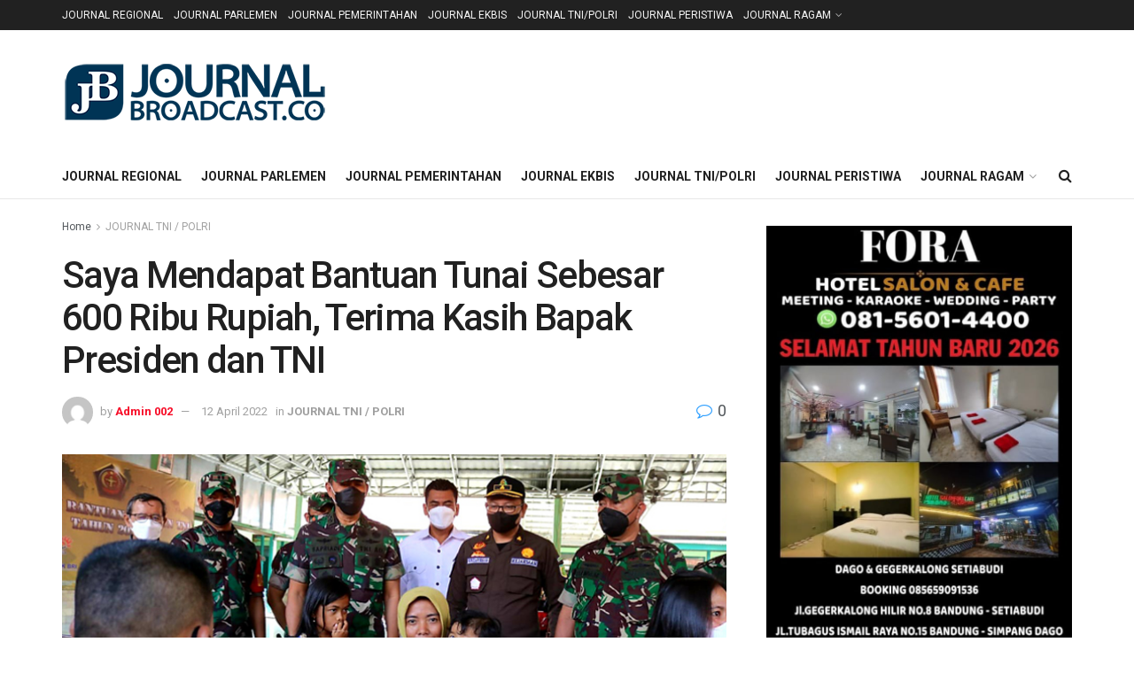

--- FILE ---
content_type: text/html; charset=UTF-8
request_url: https://journalbroadcast.co/saya-mendapat-bantuan-tunai-sebesar-600-ribu-rupiah-terima-kasih-bapak-presiden-dan-tni/?amp=1
body_size: 25809
content:
<!doctype html>
<!--[if lt IE 7]> <html class="no-js lt-ie9 lt-ie8 lt-ie7" lang="id"> <![endif]-->
<!--[if IE 7]>    <html class="no-js lt-ie9 lt-ie8" lang="id"> <![endif]-->
<!--[if IE 8]>    <html class="no-js lt-ie9" lang="id"> <![endif]-->
<!--[if IE 9]>    <html class="no-js lt-ie10" lang="id"> <![endif]-->
<!--[if gt IE 8]><!--> <html class="no-js" lang="id"> <!--<![endif]-->
<head>
    <meta http-equiv="Content-Type" content="text/html; charset=UTF-8" />
    <meta name='viewport' content='width=device-width, initial-scale=1, user-scalable=yes' />
    <link rel="profile" href="http://gmpg.org/xfn/11" />
    <link rel="pingback" href="https://journalbroadcast.co/xmlrpc.php" />
    <title>Saya Mendapat Bantuan Tunai Sebesar 600 Ribu Rupiah, Terima Kasih Bapak Presiden dan TNI &#8211; Journalbroadcast.co</title>
<meta name='robots' content='max-image-preview:large' />
<meta property="og:type" content="article">
<meta property="og:title" content="Saya Mendapat Bantuan Tunai Sebesar 600 Ribu Rupiah, Terima Kasih Bapak Presiden dan TNI">
<meta property="og:site_name" content="Journalbroadcast.co">
<meta property="og:description" content="Bandung, JB -- Asisten Teritorial (Aster) Panglima TNI Mayjen TNI Sapriadi S.I.P., M.Si., melaksanakan kunjungan kerja ke wilayah Kodam III/Slw">
<meta property="og:url" content="https://journalbroadcast.co/saya-mendapat-bantuan-tunai-sebesar-600-ribu-rupiah-terima-kasih-bapak-presiden-dan-tni/">
<meta property="og:locale" content="id_ID">
<meta property="og:image" content="https://journalbroadcast.co/wp-content/uploads/2022/04/Saya-Mendapat-Bantuan-Tunai-Sebesar-600-Ribu-Rupiah.jpg">
<meta property="og:image:height" content="348">
<meta property="og:image:width" content="745">
<meta property="article:published_time" content="2022-04-12T01:40:52+07:00">
<meta property="article:modified_time" content="2022-04-12T01:40:52+07:00">
<meta property="article:author" content="journalbroadcast">
<meta property="article:section" content="JOURNAL TNI / POLRI">
<meta name="twitter:card" content="summary_large_image">
<meta name="twitter:title" content="Saya Mendapat Bantuan Tunai Sebesar 600 Ribu Rupiah, Terima Kasih Bapak Presiden dan TNI">
<meta name="twitter:description" content="Bandung, JB -- Asisten Teritorial (Aster) Panglima TNI Mayjen TNI Sapriadi S.I.P., M.Si., melaksanakan kunjungan kerja ke wilayah Kodam III/Slw">
<meta name="twitter:url" content="https://journalbroadcast.co/saya-mendapat-bantuan-tunai-sebesar-600-ribu-rupiah-terima-kasih-bapak-presiden-dan-tni/">
<meta name="twitter:site" content="">
<meta name="twitter:image" content="https://journalbroadcast.co/wp-content/uploads/2022/04/Saya-Mendapat-Bantuan-Tunai-Sebesar-600-Ribu-Rupiah.jpg">
<meta name="twitter:image:width" content="745">
<meta name="twitter:image:height" content="348">
			<script type="text/javascript">
			  var jnews_ajax_url = '/?ajax-request=jnews'
			</script>
			<script type="text/javascript">;window.jnews=window.jnews||{},window.jnews.library=window.jnews.library||{},window.jnews.library=function(){"use strict";var e=this;e.win=window,e.doc=document,e.noop=function(){},e.globalBody=e.doc.getElementsByTagName("body")[0],e.globalBody=e.globalBody?e.globalBody:e.doc,e.win.jnewsDataStorage=e.win.jnewsDataStorage||{_storage:new WeakMap,put:function(e,t,n){this._storage.has(e)||this._storage.set(e,new Map),this._storage.get(e).set(t,n)},get:function(e,t){return this._storage.get(e).get(t)},has:function(e,t){return this._storage.has(e)&&this._storage.get(e).has(t)},remove:function(e,t){var n=this._storage.get(e).delete(t);return 0===!this._storage.get(e).size&&this._storage.delete(e),n}},e.windowWidth=function(){return e.win.innerWidth||e.docEl.clientWidth||e.globalBody.clientWidth},e.windowHeight=function(){return e.win.innerHeight||e.docEl.clientHeight||e.globalBody.clientHeight},e.requestAnimationFrame=e.win.requestAnimationFrame||e.win.webkitRequestAnimationFrame||e.win.mozRequestAnimationFrame||e.win.msRequestAnimationFrame||window.oRequestAnimationFrame||function(e){return setTimeout(e,1e3/60)},e.cancelAnimationFrame=e.win.cancelAnimationFrame||e.win.webkitCancelAnimationFrame||e.win.webkitCancelRequestAnimationFrame||e.win.mozCancelAnimationFrame||e.win.msCancelRequestAnimationFrame||e.win.oCancelRequestAnimationFrame||function(e){clearTimeout(e)},e.classListSupport="classList"in document.createElement("_"),e.hasClass=e.classListSupport?function(e,t){return e.classList.contains(t)}:function(e,t){return e.className.indexOf(t)>=0},e.addClass=e.classListSupport?function(t,n){e.hasClass(t,n)||t.classList.add(n)}:function(t,n){e.hasClass(t,n)||(t.className+=" "+n)},e.removeClass=e.classListSupport?function(t,n){e.hasClass(t,n)&&t.classList.remove(n)}:function(t,n){e.hasClass(t,n)&&(t.className=t.className.replace(n,""))},e.objKeys=function(e){var t=[];for(var n in e)Object.prototype.hasOwnProperty.call(e,n)&&t.push(n);return t},e.isObjectSame=function(e,t){var n=!0;return JSON.stringify(e)!==JSON.stringify(t)&&(n=!1),n},e.extend=function(){for(var e,t,n,o=arguments[0]||{},i=1,a=arguments.length;i<a;i++)if(null!==(e=arguments[i]))for(t in e)o!==(n=e[t])&&void 0!==n&&(o[t]=n);return o},e.dataStorage=e.win.jnewsDataStorage,e.isVisible=function(e){return 0!==e.offsetWidth&&0!==e.offsetHeight||e.getBoundingClientRect().length},e.getHeight=function(e){return e.offsetHeight||e.clientHeight||e.getBoundingClientRect().height},e.getWidth=function(e){return e.offsetWidth||e.clientWidth||e.getBoundingClientRect().width},e.supportsPassive=!1;try{var t=Object.defineProperty({},"passive",{get:function(){e.supportsPassive=!0}});"createEvent"in e.doc?e.win.addEventListener("test",null,t):"fireEvent"in e.doc&&e.win.attachEvent("test",null)}catch(e){}e.passiveOption=!!e.supportsPassive&&{passive:!0},e.setStorage=function(e,t){e="jnews-"+e;var n={expired:Math.floor(((new Date).getTime()+432e5)/1e3)};t=Object.assign(n,t);localStorage.setItem(e,JSON.stringify(t))},e.getStorage=function(e){e="jnews-"+e;var t=localStorage.getItem(e);return null!==t&&0<t.length?JSON.parse(localStorage.getItem(e)):{}},e.expiredStorage=function(){var t,n="jnews-";for(var o in localStorage)o.indexOf(n)>-1&&"undefined"!==(t=e.getStorage(o.replace(n,""))).expired&&t.expired<Math.floor((new Date).getTime()/1e3)&&localStorage.removeItem(o)},e.addEvents=function(t,n,o){for(var i in n){var a=["touchstart","touchmove"].indexOf(i)>=0&&!o&&e.passiveOption;"createEvent"in e.doc?t.addEventListener(i,n[i],a):"fireEvent"in e.doc&&t.attachEvent("on"+i,n[i])}},e.removeEvents=function(t,n){for(var o in n)"createEvent"in e.doc?t.removeEventListener(o,n[o]):"fireEvent"in e.doc&&t.detachEvent("on"+o,n[o])},e.triggerEvents=function(t,n,o){var i;o=o||{detail:null};return"createEvent"in e.doc?(!(i=e.doc.createEvent("CustomEvent")||new CustomEvent(n)).initCustomEvent||i.initCustomEvent(n,!0,!1,o),void t.dispatchEvent(i)):"fireEvent"in e.doc?((i=e.doc.createEventObject()).eventType=n,void t.fireEvent("on"+i.eventType,i)):void 0},e.getParents=function(t,n){void 0===n&&(n=e.doc);for(var o=[],i=t.parentNode,a=!1;!a;)if(i){var r=i;r.querySelectorAll(n).length?a=!0:(o.push(r),i=r.parentNode)}else o=[],a=!0;return o},e.forEach=function(e,t,n){for(var o=0,i=e.length;o<i;o++)t.call(n,e[o],o)},e.getText=function(e){return e.innerText||e.textContent},e.setText=function(e,t){var n="object"==typeof t?t.innerText||t.textContent:t;e.innerText&&(e.innerText=n),e.textContent&&(e.textContent=n)},e.httpBuildQuery=function(t){return e.objKeys(t).reduce(function t(n){var o=arguments.length>1&&void 0!==arguments[1]?arguments[1]:null;return function(i,a){var r=n[a];a=encodeURIComponent(a);var s=o?"".concat(o,"[").concat(a,"]"):a;return null==r||"function"==typeof r?(i.push("".concat(s,"=")),i):["number","boolean","string"].includes(typeof r)?(i.push("".concat(s,"=").concat(encodeURIComponent(r))),i):(i.push(e.objKeys(r).reduce(t(r,s),[]).join("&")),i)}}(t),[]).join("&")},e.get=function(t,n,o,i){return o="function"==typeof o?o:e.noop,e.ajax("GET",t,n,o,i)},e.post=function(t,n,o,i){return o="function"==typeof o?o:e.noop,e.ajax("POST",t,n,o,i)},e.ajax=function(t,n,o,i,a){var r=new XMLHttpRequest,s=n,c=e.httpBuildQuery(o);if(t=-1!=["GET","POST"].indexOf(t)?t:"GET",r.open(t,s+("GET"==t?"?"+c:""),!0),"POST"==t&&r.setRequestHeader("Content-type","application/x-www-form-urlencoded"),r.setRequestHeader("X-Requested-With","XMLHttpRequest"),r.onreadystatechange=function(){4===r.readyState&&200<=r.status&&300>r.status&&"function"==typeof i&&i.call(void 0,r.response)},void 0!==a&&!a){return{xhr:r,send:function(){r.send("POST"==t?c:null)}}}return r.send("POST"==t?c:null),{xhr:r}},e.scrollTo=function(t,n,o){function i(e,t,n){this.start=this.position(),this.change=e-this.start,this.currentTime=0,this.increment=20,this.duration=void 0===n?500:n,this.callback=t,this.finish=!1,this.animateScroll()}return Math.easeInOutQuad=function(e,t,n,o){return(e/=o/2)<1?n/2*e*e+t:-n/2*(--e*(e-2)-1)+t},i.prototype.stop=function(){this.finish=!0},i.prototype.move=function(t){e.doc.documentElement.scrollTop=t,e.globalBody.parentNode.scrollTop=t,e.globalBody.scrollTop=t},i.prototype.position=function(){return e.doc.documentElement.scrollTop||e.globalBody.parentNode.scrollTop||e.globalBody.scrollTop},i.prototype.animateScroll=function(){this.currentTime+=this.increment;var t=Math.easeInOutQuad(this.currentTime,this.start,this.change,this.duration);this.move(t),this.currentTime<this.duration&&!this.finish?e.requestAnimationFrame.call(e.win,this.animateScroll.bind(this)):this.callback&&"function"==typeof this.callback&&this.callback()},new i(t,n,o)},e.unwrap=function(t){var n,o=t;e.forEach(t,(function(e,t){n?n+=e:n=e})),o.replaceWith(n)},e.performance={start:function(e){performance.mark(e+"Start")},stop:function(e){performance.mark(e+"End"),performance.measure(e,e+"Start",e+"End")}},e.fps=function(){var t=0,n=0,o=0;!function(){var i=t=0,a=0,r=0,s=document.getElementById("fpsTable"),c=function(t){void 0===document.getElementsByTagName("body")[0]?e.requestAnimationFrame.call(e.win,(function(){c(t)})):document.getElementsByTagName("body")[0].appendChild(t)};null===s&&((s=document.createElement("div")).style.position="fixed",s.style.top="120px",s.style.left="10px",s.style.width="100px",s.style.height="20px",s.style.border="1px solid black",s.style.fontSize="11px",s.style.zIndex="100000",s.style.backgroundColor="white",s.id="fpsTable",c(s));var l=function(){o++,n=Date.now(),(a=(o/(r=(n-t)/1e3)).toPrecision(2))!=i&&(i=a,s.innerHTML=i+"fps"),1<r&&(t=n,o=0),e.requestAnimationFrame.call(e.win,l)};l()}()},e.instr=function(e,t){for(var n=0;n<t.length;n++)if(-1!==e.toLowerCase().indexOf(t[n].toLowerCase()))return!0},e.winLoad=function(t,n){function o(o){if("complete"===e.doc.readyState||"interactive"===e.doc.readyState)return!o||n?setTimeout(t,n||1):t(o),1}o()||e.addEvents(e.win,{load:o})},e.docReady=function(t,n){function o(o){if("complete"===e.doc.readyState||"interactive"===e.doc.readyState)return!o||n?setTimeout(t,n||1):t(o),1}o()||e.addEvents(e.doc,{DOMContentLoaded:o})},e.fireOnce=function(){e.docReady((function(){e.assets=e.assets||[],e.assets.length&&(e.boot(),e.load_assets())}),50)},e.boot=function(){e.length&&e.doc.querySelectorAll("style[media]").forEach((function(e){"not all"==e.getAttribute("media")&&e.removeAttribute("media")}))},e.create_js=function(t,n){var o=e.doc.createElement("script");switch(o.setAttribute("src",t),n){case"defer":o.setAttribute("defer",!0);break;case"async":o.setAttribute("async",!0);break;case"deferasync":o.setAttribute("defer",!0),o.setAttribute("async",!0)}e.globalBody.appendChild(o)},e.load_assets=function(){"object"==typeof e.assets&&e.forEach(e.assets.slice(0),(function(t,n){var o="";t.defer&&(o+="defer"),t.async&&(o+="async"),e.create_js(t.url,o);var i=e.assets.indexOf(t);i>-1&&e.assets.splice(i,1)})),e.assets=jnewsoption.au_scripts=window.jnewsads=[]},e.setCookie=function(e,t,n){var o="";if(n){var i=new Date;i.setTime(i.getTime()+24*n*60*60*1e3),o="; expires="+i.toUTCString()}document.cookie=e+"="+(t||"")+o+"; path=/"},e.getCookie=function(e){for(var t=e+"=",n=document.cookie.split(";"),o=0;o<n.length;o++){for(var i=n[o];" "==i.charAt(0);)i=i.substring(1,i.length);if(0==i.indexOf(t))return i.substring(t.length,i.length)}return null},e.eraseCookie=function(e){document.cookie=e+"=; Path=/; Expires=Thu, 01 Jan 1970 00:00:01 GMT;"},e.docReady((function(){e.globalBody=e.globalBody==e.doc?e.doc.getElementsByTagName("body")[0]:e.globalBody,e.globalBody=e.globalBody?e.globalBody:e.doc})),e.winLoad((function(){e.winLoad((function(){var t=!1;if(void 0!==window.jnewsadmin)if(void 0!==window.file_version_checker){var n=e.objKeys(window.file_version_checker);n.length?n.forEach((function(e){t||"10.0.4"===window.file_version_checker[e]||(t=!0)})):t=!0}else t=!0;t&&(window.jnewsHelper.getMessage(),window.jnewsHelper.getNotice())}),2500)}))},window.jnews.library=new window.jnews.library;</script><script type="module">;/*! instant.page v5.1.1 - (C) 2019-2020 Alexandre Dieulot - https://instant.page/license */
let t,e;const n=new Set,o=document.createElement("link"),i=o.relList&&o.relList.supports&&o.relList.supports("prefetch")&&window.IntersectionObserver&&"isIntersecting"in IntersectionObserverEntry.prototype,s="instantAllowQueryString"in document.body.dataset,a="instantAllowExternalLinks"in document.body.dataset,r="instantWhitelist"in document.body.dataset,c="instantMousedownShortcut"in document.body.dataset,d=1111;let l=65,u=!1,f=!1,m=!1;if("instantIntensity"in document.body.dataset){const t=document.body.dataset.instantIntensity;if("mousedown"==t.substr(0,9))u=!0,"mousedown-only"==t&&(f=!0);else if("viewport"==t.substr(0,8))navigator.connection&&(navigator.connection.saveData||navigator.connection.effectiveType&&navigator.connection.effectiveType.includes("2g"))||("viewport"==t?document.documentElement.clientWidth*document.documentElement.clientHeight<45e4&&(m=!0):"viewport-all"==t&&(m=!0));else{const e=parseInt(t);isNaN(e)||(l=e)}}if(i){const n={capture:!0,passive:!0};if(f||document.addEventListener("touchstart",(function(t){e=performance.now();const n=t.target.closest("a");h(n)&&v(n.href)}),n),u?c||document.addEventListener("mousedown",(function(t){const e=t.target.closest("a");h(e)&&v(e.href)}),n):document.addEventListener("mouseover",(function(n){if(performance.now()-e<d)return;if(!("closest"in n.target))return;const o=n.target.closest("a");h(o)&&(o.addEventListener("mouseout",p,{passive:!0}),t=setTimeout((()=>{v(o.href),t=void 0}),l))}),n),c&&document.addEventListener("mousedown",(function(t){if(performance.now()-e<d)return;const n=t.target.closest("a");if(t.which>1||t.metaKey||t.ctrlKey)return;if(!n)return;n.addEventListener("click",(function(t){1337!=t.detail&&t.preventDefault()}),{capture:!0,passive:!1,once:!0});const o=new MouseEvent("click",{view:window,bubbles:!0,cancelable:!1,detail:1337});n.dispatchEvent(o)}),n),m){let t;(t=window.requestIdleCallback?t=>{requestIdleCallback(t,{timeout:1500})}:t=>{t()})((()=>{const t=new IntersectionObserver((e=>{e.forEach((e=>{if(e.isIntersecting){const n=e.target;t.unobserve(n),v(n.href)}}))}));document.querySelectorAll("a").forEach((e=>{h(e)&&t.observe(e)}))}))}}function p(e){e.relatedTarget&&e.target.closest("a")==e.relatedTarget.closest("a")||t&&(clearTimeout(t),t=void 0)}function h(t){if(t&&t.href&&(!r||"instant"in t.dataset)&&(a||t.origin==location.origin||"instant"in t.dataset)&&["http:","https:"].includes(t.protocol)&&("http:"!=t.protocol||"https:"!=location.protocol)&&(s||!t.search||"instant"in t.dataset)&&!(t.hash&&t.pathname+t.search==location.pathname+location.search||"noInstant"in t.dataset))return!0}function v(t){if(n.has(t))return;const e=document.createElement("link");e.rel="prefetch",e.href=t,document.head.appendChild(e),n.add(t)}</script><link rel='dns-prefetch' href='//fonts.googleapis.com' />
<link rel='preconnect' href='https://fonts.gstatic.com' />
<link rel="alternate" type="application/rss+xml" title="Journalbroadcast.co &raquo; Feed" href="https://journalbroadcast.co/feed/" />
<link rel="alternate" type="application/rss+xml" title="Journalbroadcast.co &raquo; Umpan Komentar" href="https://journalbroadcast.co/comments/feed/" />
<link rel="alternate" type="application/rss+xml" title="Journalbroadcast.co &raquo; Saya Mendapat Bantuan Tunai Sebesar 600 Ribu Rupiah, Terima Kasih Bapak Presiden dan TNI Umpan Komentar" href="https://journalbroadcast.co/saya-mendapat-bantuan-tunai-sebesar-600-ribu-rupiah-terima-kasih-bapak-presiden-dan-tni/feed/" />
<link rel="alternate" title="oEmbed (JSON)" type="application/json+oembed" href="https://journalbroadcast.co/wp-json/oembed/1.0/embed?url=https%3A%2F%2Fjournalbroadcast.co%2Fsaya-mendapat-bantuan-tunai-sebesar-600-ribu-rupiah-terima-kasih-bapak-presiden-dan-tni%2F" />
<link rel="alternate" title="oEmbed (XML)" type="text/xml+oembed" href="https://journalbroadcast.co/wp-json/oembed/1.0/embed?url=https%3A%2F%2Fjournalbroadcast.co%2Fsaya-mendapat-bantuan-tunai-sebesar-600-ribu-rupiah-terima-kasih-bapak-presiden-dan-tni%2F&#038;format=xml" />
<style id='wp-img-auto-sizes-contain-inline-css' type='text/css'>
img:is([sizes=auto i],[sizes^="auto," i]){contain-intrinsic-size:3000px 1500px}
/*# sourceURL=wp-img-auto-sizes-contain-inline-css */
</style>
<style id='wp-emoji-styles-inline-css' type='text/css'>

	img.wp-smiley, img.emoji {
		display: inline !important;
		border: none !important;
		box-shadow: none !important;
		height: 1em !important;
		width: 1em !important;
		margin: 0 0.07em !important;
		vertical-align: -0.1em !important;
		background: none !important;
		padding: 0 !important;
	}
/*# sourceURL=wp-emoji-styles-inline-css */
</style>
<style id='wp-block-library-inline-css' type='text/css'>
:root{--wp-block-synced-color:#7a00df;--wp-block-synced-color--rgb:122,0,223;--wp-bound-block-color:var(--wp-block-synced-color);--wp-editor-canvas-background:#ddd;--wp-admin-theme-color:#007cba;--wp-admin-theme-color--rgb:0,124,186;--wp-admin-theme-color-darker-10:#006ba1;--wp-admin-theme-color-darker-10--rgb:0,107,160.5;--wp-admin-theme-color-darker-20:#005a87;--wp-admin-theme-color-darker-20--rgb:0,90,135;--wp-admin-border-width-focus:2px}@media (min-resolution:192dpi){:root{--wp-admin-border-width-focus:1.5px}}.wp-element-button{cursor:pointer}:root .has-very-light-gray-background-color{background-color:#eee}:root .has-very-dark-gray-background-color{background-color:#313131}:root .has-very-light-gray-color{color:#eee}:root .has-very-dark-gray-color{color:#313131}:root .has-vivid-green-cyan-to-vivid-cyan-blue-gradient-background{background:linear-gradient(135deg,#00d084,#0693e3)}:root .has-purple-crush-gradient-background{background:linear-gradient(135deg,#34e2e4,#4721fb 50%,#ab1dfe)}:root .has-hazy-dawn-gradient-background{background:linear-gradient(135deg,#faaca8,#dad0ec)}:root .has-subdued-olive-gradient-background{background:linear-gradient(135deg,#fafae1,#67a671)}:root .has-atomic-cream-gradient-background{background:linear-gradient(135deg,#fdd79a,#004a59)}:root .has-nightshade-gradient-background{background:linear-gradient(135deg,#330968,#31cdcf)}:root .has-midnight-gradient-background{background:linear-gradient(135deg,#020381,#2874fc)}:root{--wp--preset--font-size--normal:16px;--wp--preset--font-size--huge:42px}.has-regular-font-size{font-size:1em}.has-larger-font-size{font-size:2.625em}.has-normal-font-size{font-size:var(--wp--preset--font-size--normal)}.has-huge-font-size{font-size:var(--wp--preset--font-size--huge)}.has-text-align-center{text-align:center}.has-text-align-left{text-align:left}.has-text-align-right{text-align:right}.has-fit-text{white-space:nowrap!important}#end-resizable-editor-section{display:none}.aligncenter{clear:both}.items-justified-left{justify-content:flex-start}.items-justified-center{justify-content:center}.items-justified-right{justify-content:flex-end}.items-justified-space-between{justify-content:space-between}.screen-reader-text{border:0;clip-path:inset(50%);height:1px;margin:-1px;overflow:hidden;padding:0;position:absolute;width:1px;word-wrap:normal!important}.screen-reader-text:focus{background-color:#ddd;clip-path:none;color:#444;display:block;font-size:1em;height:auto;left:5px;line-height:normal;padding:15px 23px 14px;text-decoration:none;top:5px;width:auto;z-index:100000}html :where(.has-border-color){border-style:solid}html :where([style*=border-top-color]){border-top-style:solid}html :where([style*=border-right-color]){border-right-style:solid}html :where([style*=border-bottom-color]){border-bottom-style:solid}html :where([style*=border-left-color]){border-left-style:solid}html :where([style*=border-width]){border-style:solid}html :where([style*=border-top-width]){border-top-style:solid}html :where([style*=border-right-width]){border-right-style:solid}html :where([style*=border-bottom-width]){border-bottom-style:solid}html :where([style*=border-left-width]){border-left-style:solid}html :where(img[class*=wp-image-]){height:auto;max-width:100%}:where(figure){margin:0 0 1em}html :where(.is-position-sticky){--wp-admin--admin-bar--position-offset:var(--wp-admin--admin-bar--height,0px)}@media screen and (max-width:600px){html :where(.is-position-sticky){--wp-admin--admin-bar--position-offset:0px}}

/*# sourceURL=wp-block-library-inline-css */
</style><style id='global-styles-inline-css' type='text/css'>
:root{--wp--preset--aspect-ratio--square: 1;--wp--preset--aspect-ratio--4-3: 4/3;--wp--preset--aspect-ratio--3-4: 3/4;--wp--preset--aspect-ratio--3-2: 3/2;--wp--preset--aspect-ratio--2-3: 2/3;--wp--preset--aspect-ratio--16-9: 16/9;--wp--preset--aspect-ratio--9-16: 9/16;--wp--preset--color--black: #000000;--wp--preset--color--cyan-bluish-gray: #abb8c3;--wp--preset--color--white: #ffffff;--wp--preset--color--pale-pink: #f78da7;--wp--preset--color--vivid-red: #cf2e2e;--wp--preset--color--luminous-vivid-orange: #ff6900;--wp--preset--color--luminous-vivid-amber: #fcb900;--wp--preset--color--light-green-cyan: #7bdcb5;--wp--preset--color--vivid-green-cyan: #00d084;--wp--preset--color--pale-cyan-blue: #8ed1fc;--wp--preset--color--vivid-cyan-blue: #0693e3;--wp--preset--color--vivid-purple: #9b51e0;--wp--preset--gradient--vivid-cyan-blue-to-vivid-purple: linear-gradient(135deg,rgb(6,147,227) 0%,rgb(155,81,224) 100%);--wp--preset--gradient--light-green-cyan-to-vivid-green-cyan: linear-gradient(135deg,rgb(122,220,180) 0%,rgb(0,208,130) 100%);--wp--preset--gradient--luminous-vivid-amber-to-luminous-vivid-orange: linear-gradient(135deg,rgb(252,185,0) 0%,rgb(255,105,0) 100%);--wp--preset--gradient--luminous-vivid-orange-to-vivid-red: linear-gradient(135deg,rgb(255,105,0) 0%,rgb(207,46,46) 100%);--wp--preset--gradient--very-light-gray-to-cyan-bluish-gray: linear-gradient(135deg,rgb(238,238,238) 0%,rgb(169,184,195) 100%);--wp--preset--gradient--cool-to-warm-spectrum: linear-gradient(135deg,rgb(74,234,220) 0%,rgb(151,120,209) 20%,rgb(207,42,186) 40%,rgb(238,44,130) 60%,rgb(251,105,98) 80%,rgb(254,248,76) 100%);--wp--preset--gradient--blush-light-purple: linear-gradient(135deg,rgb(255,206,236) 0%,rgb(152,150,240) 100%);--wp--preset--gradient--blush-bordeaux: linear-gradient(135deg,rgb(254,205,165) 0%,rgb(254,45,45) 50%,rgb(107,0,62) 100%);--wp--preset--gradient--luminous-dusk: linear-gradient(135deg,rgb(255,203,112) 0%,rgb(199,81,192) 50%,rgb(65,88,208) 100%);--wp--preset--gradient--pale-ocean: linear-gradient(135deg,rgb(255,245,203) 0%,rgb(182,227,212) 50%,rgb(51,167,181) 100%);--wp--preset--gradient--electric-grass: linear-gradient(135deg,rgb(202,248,128) 0%,rgb(113,206,126) 100%);--wp--preset--gradient--midnight: linear-gradient(135deg,rgb(2,3,129) 0%,rgb(40,116,252) 100%);--wp--preset--font-size--small: 13px;--wp--preset--font-size--medium: 20px;--wp--preset--font-size--large: 36px;--wp--preset--font-size--x-large: 42px;--wp--preset--spacing--20: 0.44rem;--wp--preset--spacing--30: 0.67rem;--wp--preset--spacing--40: 1rem;--wp--preset--spacing--50: 1.5rem;--wp--preset--spacing--60: 2.25rem;--wp--preset--spacing--70: 3.38rem;--wp--preset--spacing--80: 5.06rem;--wp--preset--shadow--natural: 6px 6px 9px rgba(0, 0, 0, 0.2);--wp--preset--shadow--deep: 12px 12px 50px rgba(0, 0, 0, 0.4);--wp--preset--shadow--sharp: 6px 6px 0px rgba(0, 0, 0, 0.2);--wp--preset--shadow--outlined: 6px 6px 0px -3px rgb(255, 255, 255), 6px 6px rgb(0, 0, 0);--wp--preset--shadow--crisp: 6px 6px 0px rgb(0, 0, 0);}:where(.is-layout-flex){gap: 0.5em;}:where(.is-layout-grid){gap: 0.5em;}body .is-layout-flex{display: flex;}.is-layout-flex{flex-wrap: wrap;align-items: center;}.is-layout-flex > :is(*, div){margin: 0;}body .is-layout-grid{display: grid;}.is-layout-grid > :is(*, div){margin: 0;}:where(.wp-block-columns.is-layout-flex){gap: 2em;}:where(.wp-block-columns.is-layout-grid){gap: 2em;}:where(.wp-block-post-template.is-layout-flex){gap: 1.25em;}:where(.wp-block-post-template.is-layout-grid){gap: 1.25em;}.has-black-color{color: var(--wp--preset--color--black) !important;}.has-cyan-bluish-gray-color{color: var(--wp--preset--color--cyan-bluish-gray) !important;}.has-white-color{color: var(--wp--preset--color--white) !important;}.has-pale-pink-color{color: var(--wp--preset--color--pale-pink) !important;}.has-vivid-red-color{color: var(--wp--preset--color--vivid-red) !important;}.has-luminous-vivid-orange-color{color: var(--wp--preset--color--luminous-vivid-orange) !important;}.has-luminous-vivid-amber-color{color: var(--wp--preset--color--luminous-vivid-amber) !important;}.has-light-green-cyan-color{color: var(--wp--preset--color--light-green-cyan) !important;}.has-vivid-green-cyan-color{color: var(--wp--preset--color--vivid-green-cyan) !important;}.has-pale-cyan-blue-color{color: var(--wp--preset--color--pale-cyan-blue) !important;}.has-vivid-cyan-blue-color{color: var(--wp--preset--color--vivid-cyan-blue) !important;}.has-vivid-purple-color{color: var(--wp--preset--color--vivid-purple) !important;}.has-black-background-color{background-color: var(--wp--preset--color--black) !important;}.has-cyan-bluish-gray-background-color{background-color: var(--wp--preset--color--cyan-bluish-gray) !important;}.has-white-background-color{background-color: var(--wp--preset--color--white) !important;}.has-pale-pink-background-color{background-color: var(--wp--preset--color--pale-pink) !important;}.has-vivid-red-background-color{background-color: var(--wp--preset--color--vivid-red) !important;}.has-luminous-vivid-orange-background-color{background-color: var(--wp--preset--color--luminous-vivid-orange) !important;}.has-luminous-vivid-amber-background-color{background-color: var(--wp--preset--color--luminous-vivid-amber) !important;}.has-light-green-cyan-background-color{background-color: var(--wp--preset--color--light-green-cyan) !important;}.has-vivid-green-cyan-background-color{background-color: var(--wp--preset--color--vivid-green-cyan) !important;}.has-pale-cyan-blue-background-color{background-color: var(--wp--preset--color--pale-cyan-blue) !important;}.has-vivid-cyan-blue-background-color{background-color: var(--wp--preset--color--vivid-cyan-blue) !important;}.has-vivid-purple-background-color{background-color: var(--wp--preset--color--vivid-purple) !important;}.has-black-border-color{border-color: var(--wp--preset--color--black) !important;}.has-cyan-bluish-gray-border-color{border-color: var(--wp--preset--color--cyan-bluish-gray) !important;}.has-white-border-color{border-color: var(--wp--preset--color--white) !important;}.has-pale-pink-border-color{border-color: var(--wp--preset--color--pale-pink) !important;}.has-vivid-red-border-color{border-color: var(--wp--preset--color--vivid-red) !important;}.has-luminous-vivid-orange-border-color{border-color: var(--wp--preset--color--luminous-vivid-orange) !important;}.has-luminous-vivid-amber-border-color{border-color: var(--wp--preset--color--luminous-vivid-amber) !important;}.has-light-green-cyan-border-color{border-color: var(--wp--preset--color--light-green-cyan) !important;}.has-vivid-green-cyan-border-color{border-color: var(--wp--preset--color--vivid-green-cyan) !important;}.has-pale-cyan-blue-border-color{border-color: var(--wp--preset--color--pale-cyan-blue) !important;}.has-vivid-cyan-blue-border-color{border-color: var(--wp--preset--color--vivid-cyan-blue) !important;}.has-vivid-purple-border-color{border-color: var(--wp--preset--color--vivid-purple) !important;}.has-vivid-cyan-blue-to-vivid-purple-gradient-background{background: var(--wp--preset--gradient--vivid-cyan-blue-to-vivid-purple) !important;}.has-light-green-cyan-to-vivid-green-cyan-gradient-background{background: var(--wp--preset--gradient--light-green-cyan-to-vivid-green-cyan) !important;}.has-luminous-vivid-amber-to-luminous-vivid-orange-gradient-background{background: var(--wp--preset--gradient--luminous-vivid-amber-to-luminous-vivid-orange) !important;}.has-luminous-vivid-orange-to-vivid-red-gradient-background{background: var(--wp--preset--gradient--luminous-vivid-orange-to-vivid-red) !important;}.has-very-light-gray-to-cyan-bluish-gray-gradient-background{background: var(--wp--preset--gradient--very-light-gray-to-cyan-bluish-gray) !important;}.has-cool-to-warm-spectrum-gradient-background{background: var(--wp--preset--gradient--cool-to-warm-spectrum) !important;}.has-blush-light-purple-gradient-background{background: var(--wp--preset--gradient--blush-light-purple) !important;}.has-blush-bordeaux-gradient-background{background: var(--wp--preset--gradient--blush-bordeaux) !important;}.has-luminous-dusk-gradient-background{background: var(--wp--preset--gradient--luminous-dusk) !important;}.has-pale-ocean-gradient-background{background: var(--wp--preset--gradient--pale-ocean) !important;}.has-electric-grass-gradient-background{background: var(--wp--preset--gradient--electric-grass) !important;}.has-midnight-gradient-background{background: var(--wp--preset--gradient--midnight) !important;}.has-small-font-size{font-size: var(--wp--preset--font-size--small) !important;}.has-medium-font-size{font-size: var(--wp--preset--font-size--medium) !important;}.has-large-font-size{font-size: var(--wp--preset--font-size--large) !important;}.has-x-large-font-size{font-size: var(--wp--preset--font-size--x-large) !important;}
/*# sourceURL=global-styles-inline-css */
</style>

<style id='classic-theme-styles-inline-css' type='text/css'>
/*! This file is auto-generated */
.wp-block-button__link{color:#fff;background-color:#32373c;border-radius:9999px;box-shadow:none;text-decoration:none;padding:calc(.667em + 2px) calc(1.333em + 2px);font-size:1.125em}.wp-block-file__button{background:#32373c;color:#fff;text-decoration:none}
/*# sourceURL=/wp-includes/css/classic-themes.min.css */
</style>
<link rel='stylesheet' id='js_composer_front-css' href='https://journalbroadcast.co/wp-content/plugins/js_composer/assets/css/js_composer.min.css?ver=7.0' type='text/css' media='all' />
<link rel='stylesheet' id='jeg_customizer_font-css' href='//fonts.googleapis.com/css?family=Roboto%3Aregular%2C500%2C700%2C500%2Cregular&#038;display=swap&#038;ver=1.3.0' type='text/css' media='all' />
<link rel='stylesheet' id='jnews-frontend-css' href='https://journalbroadcast.co/wp-content/themes/jnews/assets/dist/frontend.min.css?ver=11.1.3' type='text/css' media='all' />
<link rel='stylesheet' id='jnews-js-composer-css' href='https://journalbroadcast.co/wp-content/themes/jnews/assets/css/js-composer-frontend.css?ver=11.1.3' type='text/css' media='all' />
<link rel='stylesheet' id='jnews-style-css' href='https://journalbroadcast.co/wp-content/themes/jnews/style.css?ver=11.1.3' type='text/css' media='all' />
<link rel='stylesheet' id='jnews-darkmode-css' href='https://journalbroadcast.co/wp-content/themes/jnews/assets/css/darkmode.css?ver=11.1.3' type='text/css' media='all' />
<link rel='stylesheet' id='jnews-select-share-css' href='https://journalbroadcast.co/wp-content/plugins/jnews-social-share/assets/css/plugin.css' type='text/css' media='all' />
<script type="text/javascript" src="https://journalbroadcast.co/wp-includes/js/jquery/jquery.min.js?ver=3.7.1" id="jquery-core-js"></script>
<script type="text/javascript" src="https://journalbroadcast.co/wp-includes/js/jquery/jquery-migrate.min.js?ver=3.4.1" id="jquery-migrate-js"></script>
<script></script><link rel="https://api.w.org/" href="https://journalbroadcast.co/wp-json/" /><link rel="alternate" title="JSON" type="application/json" href="https://journalbroadcast.co/wp-json/wp/v2/posts/118704" /><link rel="EditURI" type="application/rsd+xml" title="RSD" href="https://journalbroadcast.co/xmlrpc.php?rsd" />
<meta name="generator" content="WordPress 6.9" />
<link rel="canonical" href="https://journalbroadcast.co/saya-mendapat-bantuan-tunai-sebesar-600-ribu-rupiah-terima-kasih-bapak-presiden-dan-tni/" />
<link rel='shortlink' href='https://journalbroadcast.co/?p=118704' />
<script async src="https://pagead2.googlesyndication.com/pagead/js/adsbygoogle.js?client=ca-pub-3762030787327896"
     crossorigin="anonymous"></script>
<!-- Google Tag Manager -->
<script>(function(w,d,s,l,i){w[l]=w[l]||[];w[l].push({'gtm.start':
new Date().getTime(),event:'gtm.js'});var f=d.getElementsByTagName(s)[0],
j=d.createElement(s),dl=l!='dataLayer'?'&l='+l:'';j.async=true;j.src=
'https://www.googletagmanager.com/gtm.js?id='+i+dl;f.parentNode.insertBefore(j,f);
})(window,document,'script','dataLayer','GTM-MKKP7GH5');</script>
<!-- End Google Tag Manager --><meta name="generator" content="Powered by WPBakery Page Builder - drag and drop page builder for WordPress."/>
<link rel="icon" href="https://journalbroadcast.co/wp-content/uploads/2024/05/icon-JOURNAL-75x75.png" sizes="32x32" />
<link rel="icon" href="https://journalbroadcast.co/wp-content/uploads/2024/05/icon-JOURNAL-350x350.png" sizes="192x192" />
<link rel="apple-touch-icon" href="https://journalbroadcast.co/wp-content/uploads/2024/05/icon-JOURNAL-350x350.png" />
<meta name="msapplication-TileImage" content="https://journalbroadcast.co/wp-content/uploads/2024/05/icon-JOURNAL-350x350.png" />
<style id="jeg_dynamic_css" type="text/css" data-type="jeg_custom-css">.jeg_header .jeg_bottombar, .jeg_header .jeg_bottombar.jeg_navbar_dark, .jeg_bottombar.jeg_navbar_boxed .jeg_nav_row, .jeg_bottombar.jeg_navbar_dark.jeg_navbar_boxed .jeg_nav_row { border-top-width : 0px; } .jeg_header .socials_widget > a > i.fa:before { color : #f5f5f5; } .jeg_header .socials_widget.nobg > a > i > span.jeg-icon svg { fill : #f5f5f5; } .jeg_header .socials_widget.nobg > a > span.jeg-icon svg { fill : #f5f5f5; } .jeg_header .socials_widget > a > span.jeg-icon svg { fill : #f5f5f5; } .jeg_header .socials_widget > a > i > span.jeg-icon svg { fill : #f5f5f5; } body,input,textarea,select,.chosen-container-single .chosen-single,.btn,.button { font-family: Roboto,Helvetica,Arial,sans-serif; } .jeg_post_title, .entry-header .jeg_post_title, .jeg_single_tpl_2 .entry-header .jeg_post_title, .jeg_single_tpl_3 .entry-header .jeg_post_title, .jeg_single_tpl_6 .entry-header .jeg_post_title, .jeg_content .jeg_custom_title_wrapper .jeg_post_title { font-family: Roboto,Helvetica,Arial,sans-serif;font-weight : 500; font-style : normal;  } .jeg_post_excerpt p, .content-inner p { font-family: Roboto,Helvetica,Arial,sans-serif;font-weight : 400; font-style : normal;  } </style><style type="text/css">
					.no_thumbnail .jeg_thumb,
					.thumbnail-container.no_thumbnail {
					    display: none !important;
					}
					.jeg_search_result .jeg_pl_xs_3.no_thumbnail .jeg_postblock_content,
					.jeg_sidefeed .jeg_pl_xs_3.no_thumbnail .jeg_postblock_content,
					.jeg_pl_sm.no_thumbnail .jeg_postblock_content {
					    margin-left: 0;
					}
					.jeg_postblock_11 .no_thumbnail .jeg_postblock_content,
					.jeg_postblock_12 .no_thumbnail .jeg_postblock_content,
					.jeg_postblock_12.jeg_col_3o3 .no_thumbnail .jeg_postblock_content  {
					    margin-top: 0;
					}
					.jeg_postblock_15 .jeg_pl_md_box.no_thumbnail .jeg_postblock_content,
					.jeg_postblock_19 .jeg_pl_md_box.no_thumbnail .jeg_postblock_content,
					.jeg_postblock_24 .jeg_pl_md_box.no_thumbnail .jeg_postblock_content,
					.jeg_sidefeed .jeg_pl_md_box .jeg_postblock_content {
					    position: relative;
					}
					.jeg_postblock_carousel_2 .no_thumbnail .jeg_post_title a,
					.jeg_postblock_carousel_2 .no_thumbnail .jeg_post_title a:hover,
					.jeg_postblock_carousel_2 .no_thumbnail .jeg_post_meta .fa {
					    color: #212121 !important;
					} 
					.jnews-dark-mode .jeg_postblock_carousel_2 .no_thumbnail .jeg_post_title a,
					.jnews-dark-mode .jeg_postblock_carousel_2 .no_thumbnail .jeg_post_title a:hover,
					.jnews-dark-mode .jeg_postblock_carousel_2 .no_thumbnail .jeg_post_meta .fa {
					    color: #fff !important;
					} 
				</style><noscript><style> .wpb_animate_when_almost_visible { opacity: 1; }</style></noscript></head>
<body class="wp-singular post-template-default single single-post postid-118704 single-format-standard wp-embed-responsive wp-theme-jnews jeg_toggle_light jeg_single_tpl_1 jnews jsc_normal wpb-js-composer js-comp-ver-7.0 vc_responsive">

    
    
    <div class="jeg_ad jeg_ad_top jnews_header_top_ads">
        <div class='ads-wrapper  '></div>    </div>

    <!-- The Main Wrapper
    ============================================= -->
    <div class="jeg_viewport">

        
        <div class="jeg_header_wrapper">
            <div class="jeg_header_instagram_wrapper">
    </div>

<!-- HEADER -->
<div class="jeg_header normal">
    <div class="jeg_topbar jeg_container jeg_navbar_wrapper dark">
    <div class="container">
        <div class="jeg_nav_row">
            
                <div class="jeg_nav_col jeg_nav_left  jeg_nav_grow">
                    <div class="item_wrap jeg_nav_alignleft">
                        <div class="jeg_nav_item">
	<ul class="jeg_menu jeg_top_menu"><li id="menu-item-196" class="menu-item menu-item-type-taxonomy menu-item-object-category menu-item-196"><a href="https://journalbroadcast.co/category/journal-regional/">JOURNAL REGIONAL</a></li>
<li id="menu-item-126093" class="menu-item menu-item-type-taxonomy menu-item-object-category menu-item-126093"><a href="https://journalbroadcast.co/category/journal-parlemen/">JOURNAL PARLEMEN</a></li>
<li id="menu-item-124780" class="menu-item menu-item-type-taxonomy menu-item-object-category menu-item-124780"><a href="https://journalbroadcast.co/category/journal-pemerintahan/">JOURNAL PEMERINTAHAN</a></li>
<li id="menu-item-188" class="menu-item menu-item-type-taxonomy menu-item-object-category menu-item-188"><a href="https://journalbroadcast.co/category/journal-ekbis/">JOURNAL EKBIS</a></li>
<li id="menu-item-117478" class="menu-item menu-item-type-taxonomy menu-item-object-category current-post-ancestor current-menu-parent current-post-parent menu-item-117478"><a href="https://journalbroadcast.co/category/journal-tni-polri/">JOURNAL TNI/POLRI</a></li>
<li id="menu-item-194" class="menu-item menu-item-type-taxonomy menu-item-object-category menu-item-194"><a href="https://journalbroadcast.co/category/journal-peristiwa/">JOURNAL PERISTIWA</a></li>
<li id="menu-item-195" class="menu-item menu-item-type-taxonomy menu-item-object-category menu-item-has-children menu-item-195"><a href="https://journalbroadcast.co/category/journal-ragam/">JOURNAL RAGAM</a>
<ul class="sub-menu">
	<li id="menu-item-117479" class="menu-item menu-item-type-taxonomy menu-item-object-category menu-item-117479"><a href="https://journalbroadcast.co/category/pendidikan/">JOURNAL PENDIDIKAN</a></li>
	<li id="menu-item-189" class="menu-item menu-item-type-taxonomy menu-item-object-category menu-item-189"><a href="https://journalbroadcast.co/category/journal-infotainment/">JOURNAL INFOTAINMENT</a></li>
	<li id="menu-item-190" class="menu-item menu-item-type-taxonomy menu-item-object-category menu-item-190"><a href="https://journalbroadcast.co/category/journal-kesehatan/">JOURNAL KESEHATAN</a></li>
	<li id="menu-item-191" class="menu-item menu-item-type-taxonomy menu-item-object-category menu-item-191"><a href="https://journalbroadcast.co/category/journal-olahraga/">JOURNAL OLAHRAGA</a></li>
</ul>
</li>
</ul></div>                    </div>
                </div>

                
                <div class="jeg_nav_col jeg_nav_center  jeg_nav_normal">
                    <div class="item_wrap jeg_nav_aligncenter">
                                            </div>
                </div>

                
                <div class="jeg_nav_col jeg_nav_right  jeg_nav_normal">
                    <div class="item_wrap jeg_nav_alignright">
                                            </div>
                </div>

                        </div>
    </div>
</div><!-- /.jeg_container --><div class="jeg_midbar jeg_container jeg_navbar_wrapper normal">
    <div class="container">
        <div class="jeg_nav_row">
            
                <div class="jeg_nav_col jeg_nav_left jeg_nav_normal">
                    <div class="item_wrap jeg_nav_alignleft">
                        <div class="jeg_nav_item jeg_logo jeg_desktop_logo">
			<div class="site-title">
			<a href="https://journalbroadcast.co/" style="padding: 0 0 0 0;">
				<img class='jeg_logo_img' src="https://journalbroadcast.co/wp-content/uploads/2024/05/journalbroadcast-logo-1.png"  alt=""data-light-src="https://journalbroadcast.co/wp-content/uploads/2024/05/journalbroadcast-logo-1.png" data-light-srcset="https://journalbroadcast.co/wp-content/uploads/2024/05/journalbroadcast-logo-1.png 1x,  2x" data-dark-src="" data-dark-srcset=" 1x,  2x">			</a>
		</div>
	</div>
                    </div>
                </div>

                
                <div class="jeg_nav_col jeg_nav_center jeg_nav_normal">
                    <div class="item_wrap jeg_nav_aligncenter">
                                            </div>
                </div>

                
                <div class="jeg_nav_col jeg_nav_right jeg_nav_grow">
                    <div class="item_wrap jeg_nav_alignright">
                        <div class="jeg_nav_item jeg_ad jeg_ad_top jnews_header_ads">
    <div class='ads-wrapper  '><div class='ads_code'><script async src="https://pagead2.googlesyndication.com/pagead/js/adsbygoogle.js?client=ca-pub-3762030787327896"
     crossorigin="anonymous"></script>
<!-- JB 728x90 -->
<ins class="adsbygoogle"
     style="display:inline-block;width:728px;height:90px"
     data-ad-client="ca-pub-3762030787327896"
     data-ad-slot="5224915322"></ins>
<script>
     (adsbygoogle = window.adsbygoogle || []).push({});
</script></div></div></div>                    </div>
                </div>

                        </div>
    </div>
</div><div class="jeg_bottombar jeg_navbar jeg_container jeg_navbar_wrapper jeg_navbar_normal jeg_navbar_normal">
    <div class="container">
        <div class="jeg_nav_row">
            
                <div class="jeg_nav_col jeg_nav_left jeg_nav_grow">
                    <div class="item_wrap jeg_nav_alignleft">
                        <div class="jeg_nav_item jeg_main_menu_wrapper">
<div class="jeg_mainmenu_wrap"><ul class="jeg_menu jeg_main_menu jeg_menu_style_1" data-animation="animate"><li class="menu-item menu-item-type-taxonomy menu-item-object-category menu-item-196 bgnav" data-item-row="default" ><a href="https://journalbroadcast.co/category/journal-regional/">JOURNAL REGIONAL</a></li>
<li class="menu-item menu-item-type-taxonomy menu-item-object-category menu-item-126093 bgnav" data-item-row="default" ><a href="https://journalbroadcast.co/category/journal-parlemen/">JOURNAL PARLEMEN</a></li>
<li class="menu-item menu-item-type-taxonomy menu-item-object-category menu-item-124780 bgnav" data-item-row="default" ><a href="https://journalbroadcast.co/category/journal-pemerintahan/">JOURNAL PEMERINTAHAN</a></li>
<li class="menu-item menu-item-type-taxonomy menu-item-object-category menu-item-188 bgnav" data-item-row="default" ><a href="https://journalbroadcast.co/category/journal-ekbis/">JOURNAL EKBIS</a></li>
<li class="menu-item menu-item-type-taxonomy menu-item-object-category current-post-ancestor current-menu-parent current-post-parent menu-item-117478 bgnav" data-item-row="default" ><a href="https://journalbroadcast.co/category/journal-tni-polri/">JOURNAL TNI/POLRI</a></li>
<li class="menu-item menu-item-type-taxonomy menu-item-object-category menu-item-194 bgnav" data-item-row="default" ><a href="https://journalbroadcast.co/category/journal-peristiwa/">JOURNAL PERISTIWA</a></li>
<li class="menu-item menu-item-type-taxonomy menu-item-object-category menu-item-has-children menu-item-195 bgnav" data-item-row="default" ><a href="https://journalbroadcast.co/category/journal-ragam/">JOURNAL RAGAM</a>
<ul class="sub-menu">
	<li class="menu-item menu-item-type-taxonomy menu-item-object-category menu-item-117479 bgnav" data-item-row="default" ><a href="https://journalbroadcast.co/category/pendidikan/">JOURNAL PENDIDIKAN</a></li>
	<li class="menu-item menu-item-type-taxonomy menu-item-object-category menu-item-189 bgnav" data-item-row="default" ><a href="https://journalbroadcast.co/category/journal-infotainment/">JOURNAL INFOTAINMENT</a></li>
	<li class="menu-item menu-item-type-taxonomy menu-item-object-category menu-item-190 bgnav" data-item-row="default" ><a href="https://journalbroadcast.co/category/journal-kesehatan/">JOURNAL KESEHATAN</a></li>
	<li class="menu-item menu-item-type-taxonomy menu-item-object-category menu-item-191 bgnav" data-item-row="default" ><a href="https://journalbroadcast.co/category/journal-olahraga/">JOURNAL OLAHRAGA</a></li>
</ul>
</li>
</ul></div></div>
                    </div>
                </div>

                
                <div class="jeg_nav_col jeg_nav_center jeg_nav_normal">
                    <div class="item_wrap jeg_nav_aligncenter">
                                            </div>
                </div>

                
                <div class="jeg_nav_col jeg_nav_right jeg_nav_normal">
                    <div class="item_wrap jeg_nav_alignright">
                        <!-- Search Icon -->
<div class="jeg_nav_item jeg_search_wrapper search_icon jeg_search_popup_expand">
    <a href="#" class="jeg_search_toggle"><i class="fa fa-search"></i></a>
    <form action="https://journalbroadcast.co/" method="get" class="jeg_search_form" target="_top">
    <input name="s" class="jeg_search_input" placeholder="Search..." type="text" value="" autocomplete="off">
    <button aria-label="Search Button" type="submit" class="jeg_search_button btn"><i class="fa fa-search"></i></button>
</form>
<!-- jeg_search_hide with_result no_result -->
<div class="jeg_search_result jeg_search_hide with_result">
    <div class="search-result-wrapper">
    </div>
    <div class="search-link search-noresult">
        No Result    </div>
    <div class="search-link search-all-button">
        <i class="fa fa-search"></i> View All Result    </div>
</div></div>                    </div>
                </div>

                        </div>
    </div>
</div></div><!-- /.jeg_header -->        </div>

        <div class="jeg_header_sticky">
            <div class="sticky_blankspace"></div>
<div class="jeg_header normal">
    <div class="jeg_container">
        <div data-mode="scroll" class="jeg_stickybar jeg_navbar jeg_navbar_wrapper jeg_navbar_normal jeg_navbar_normal">
            <div class="container">
    <div class="jeg_nav_row">
        
            <div class="jeg_nav_col jeg_nav_left jeg_nav_grow">
                <div class="item_wrap jeg_nav_alignleft">
                    <div class="jeg_nav_item jeg_main_menu_wrapper">
<div class="jeg_mainmenu_wrap"><ul class="jeg_menu jeg_main_menu jeg_menu_style_1" data-animation="animate"><li class="menu-item menu-item-type-taxonomy menu-item-object-category menu-item-196 bgnav" data-item-row="default" ><a href="https://journalbroadcast.co/category/journal-regional/">JOURNAL REGIONAL</a></li>
<li class="menu-item menu-item-type-taxonomy menu-item-object-category menu-item-126093 bgnav" data-item-row="default" ><a href="https://journalbroadcast.co/category/journal-parlemen/">JOURNAL PARLEMEN</a></li>
<li class="menu-item menu-item-type-taxonomy menu-item-object-category menu-item-124780 bgnav" data-item-row="default" ><a href="https://journalbroadcast.co/category/journal-pemerintahan/">JOURNAL PEMERINTAHAN</a></li>
<li class="menu-item menu-item-type-taxonomy menu-item-object-category menu-item-188 bgnav" data-item-row="default" ><a href="https://journalbroadcast.co/category/journal-ekbis/">JOURNAL EKBIS</a></li>
<li class="menu-item menu-item-type-taxonomy menu-item-object-category current-post-ancestor current-menu-parent current-post-parent menu-item-117478 bgnav" data-item-row="default" ><a href="https://journalbroadcast.co/category/journal-tni-polri/">JOURNAL TNI/POLRI</a></li>
<li class="menu-item menu-item-type-taxonomy menu-item-object-category menu-item-194 bgnav" data-item-row="default" ><a href="https://journalbroadcast.co/category/journal-peristiwa/">JOURNAL PERISTIWA</a></li>
<li class="menu-item menu-item-type-taxonomy menu-item-object-category menu-item-has-children menu-item-195 bgnav" data-item-row="default" ><a href="https://journalbroadcast.co/category/journal-ragam/">JOURNAL RAGAM</a>
<ul class="sub-menu">
	<li class="menu-item menu-item-type-taxonomy menu-item-object-category menu-item-117479 bgnav" data-item-row="default" ><a href="https://journalbroadcast.co/category/pendidikan/">JOURNAL PENDIDIKAN</a></li>
	<li class="menu-item menu-item-type-taxonomy menu-item-object-category menu-item-189 bgnav" data-item-row="default" ><a href="https://journalbroadcast.co/category/journal-infotainment/">JOURNAL INFOTAINMENT</a></li>
	<li class="menu-item menu-item-type-taxonomy menu-item-object-category menu-item-190 bgnav" data-item-row="default" ><a href="https://journalbroadcast.co/category/journal-kesehatan/">JOURNAL KESEHATAN</a></li>
	<li class="menu-item menu-item-type-taxonomy menu-item-object-category menu-item-191 bgnav" data-item-row="default" ><a href="https://journalbroadcast.co/category/journal-olahraga/">JOURNAL OLAHRAGA</a></li>
</ul>
</li>
</ul></div></div>
                </div>
            </div>

            
            <div class="jeg_nav_col jeg_nav_center jeg_nav_normal">
                <div class="item_wrap jeg_nav_aligncenter">
                                    </div>
            </div>

            
            <div class="jeg_nav_col jeg_nav_right jeg_nav_normal">
                <div class="item_wrap jeg_nav_alignright">
                    <!-- Search Icon -->
<div class="jeg_nav_item jeg_search_wrapper search_icon jeg_search_popup_expand">
    <a href="#" class="jeg_search_toggle"><i class="fa fa-search"></i></a>
    <form action="https://journalbroadcast.co/" method="get" class="jeg_search_form" target="_top">
    <input name="s" class="jeg_search_input" placeholder="Search..." type="text" value="" autocomplete="off">
    <button aria-label="Search Button" type="submit" class="jeg_search_button btn"><i class="fa fa-search"></i></button>
</form>
<!-- jeg_search_hide with_result no_result -->
<div class="jeg_search_result jeg_search_hide with_result">
    <div class="search-result-wrapper">
    </div>
    <div class="search-link search-noresult">
        No Result    </div>
    <div class="search-link search-all-button">
        <i class="fa fa-search"></i> View All Result    </div>
</div></div>                </div>
            </div>

                </div>
</div>        </div>
    </div>
</div>
        </div>

        <div class="jeg_navbar_mobile_wrapper">
            <div class="jeg_navbar_mobile" data-mode="scroll">
    <div class="jeg_mobile_bottombar jeg_mobile_midbar jeg_container dark">
    <div class="container">
        <div class="jeg_nav_row">
            
                <div class="jeg_nav_col jeg_nav_left jeg_nav_normal">
                    <div class="item_wrap jeg_nav_alignleft">
                        <div class="jeg_nav_item">
    <a href="#" class="toggle_btn jeg_mobile_toggle"><i class="fa fa-bars"></i></a>
</div>                    </div>
                </div>

                
                <div class="jeg_nav_col jeg_nav_center jeg_nav_grow">
                    <div class="item_wrap jeg_nav_aligncenter">
                        <div class="jeg_nav_item jeg_mobile_logo">
			<div class="site-title">
	    	<a href="https://journalbroadcast.co/">
		        <img class='jeg_logo_img' src="https://journalbroadcast.co/wp-content/uploads/2024/05/journalbroadcast-logo-mobile.png"  alt=""data-light-src="https://journalbroadcast.co/wp-content/uploads/2024/05/journalbroadcast-logo-mobile.png" data-light-srcset="https://journalbroadcast.co/wp-content/uploads/2024/05/journalbroadcast-logo-mobile.png 1x,  2x" data-dark-src="" data-dark-srcset=" 1x,  2x">		    </a>
	    </div>
	</div>                    </div>
                </div>

                
                <div class="jeg_nav_col jeg_nav_right jeg_nav_normal">
                    <div class="item_wrap jeg_nav_alignright">
                        <div class="jeg_nav_item jeg_search_wrapper jeg_search_popup_expand">
    <a href="#" class="jeg_search_toggle"><i class="fa fa-search"></i></a>
	<form action="https://journalbroadcast.co/" method="get" class="jeg_search_form" target="_top">
    <input name="s" class="jeg_search_input" placeholder="Search..." type="text" value="" autocomplete="off">
    <button aria-label="Search Button" type="submit" class="jeg_search_button btn"><i class="fa fa-search"></i></button>
</form>
<!-- jeg_search_hide with_result no_result -->
<div class="jeg_search_result jeg_search_hide with_result">
    <div class="search-result-wrapper">
    </div>
    <div class="search-link search-noresult">
        No Result    </div>
    <div class="search-link search-all-button">
        <i class="fa fa-search"></i> View All Result    </div>
</div></div>                    </div>
                </div>

                        </div>
    </div>
</div></div>
<div class="sticky_blankspace" style="height: 60px;"></div>        </div>

        <div class="jeg_ad jeg_ad_top jnews_header_bottom_ads">
            <div class='ads-wrapper  '></div>        </div>

            <div class="post-wrapper">

        <div class="post-wrap" >

            
            <div class="jeg_main ">
                <div class="jeg_container">
                    <div class="jeg_content jeg_singlepage">

	<div class="container">

		<div class="jeg_ad jeg_article jnews_article_top_ads">
			<div class='ads-wrapper  '></div>		</div>

		<div class="row">
			<div class="jeg_main_content col-md-8">
				<div class="jeg_inner_content">
					
												<div class="jeg_breadcrumbs jeg_breadcrumb_container">
							<div id="breadcrumbs"><span class="">
                <a href="https://journalbroadcast.co">Home</a>
            </span><i class="fa fa-angle-right"></i><span class="breadcrumb_last_link">
                <a href="https://journalbroadcast.co/category/journal-tni-polri/">JOURNAL TNI / POLRI</a>
            </span></div>						</div>
						
						<div class="entry-header">
							
							<h1 class="jeg_post_title">Saya Mendapat Bantuan Tunai Sebesar 600 Ribu Rupiah, Terima Kasih Bapak Presiden dan TNI</h1>

							
							<div class="jeg_meta_container"><div class="jeg_post_meta jeg_post_meta_1">

	<div class="meta_left">
									<div class="jeg_meta_author">
					<img alt='Admin 002' src='https://secure.gravatar.com/avatar/1adf14e868ddc3dcd650ba82930b5d92ce5ef56a4e48eff67c8d86073f6d1466?s=80&#038;d=mm&#038;r=g' srcset='https://secure.gravatar.com/avatar/1adf14e868ddc3dcd650ba82930b5d92ce5ef56a4e48eff67c8d86073f6d1466?s=160&#038;d=mm&#038;r=g 2x' class='avatar avatar-80 photo' height='80' width='80' decoding='async'/>					<span class="meta_text">by</span>
					<a href="https://journalbroadcast.co/author/dadan-heryadin/">Admin 002</a>				</div>
					
					<div class="jeg_meta_date">
				<a href="https://journalbroadcast.co/saya-mendapat-bantuan-tunai-sebesar-600-ribu-rupiah-terima-kasih-bapak-presiden-dan-tni/">12 April 2022</a>
			</div>
		
					<div class="jeg_meta_category">
				<span><span class="meta_text">in</span>
					<a href="https://journalbroadcast.co/category/journal-tni-polri/" rel="category tag">JOURNAL TNI / POLRI</a>				</span>
			</div>
		
			</div>

	<div class="meta_right">
							<div class="jeg_meta_comment"><a href="https://journalbroadcast.co/saya-mendapat-bantuan-tunai-sebesar-600-ribu-rupiah-terima-kasih-bapak-presiden-dan-tni/#comments"><i
						class="fa fa-comment-o"></i> 0</a></div>
			</div>
</div>
</div>
						</div>

						<div  class="jeg_featured featured_image "><a href="https://journalbroadcast.co/wp-content/uploads/2022/04/Saya-Mendapat-Bantuan-Tunai-Sebesar-600-Ribu-Rupiah.jpg"><div class="thumbnail-container animate-lazy" style="padding-bottom:46.711%"><img width="745" height="348" src="https://journalbroadcast.co/wp-content/themes/jnews/assets/img/jeg-empty.png" class="attachment-jnews-750x375 size-jnews-750x375 lazyload wp-post-image" alt="Saya Mendapat Bantuan Tunai Sebesar 600 Ribu Rupiah, Terima Kasih Bapak Presiden dan TNI" decoding="async" fetchpriority="high" sizes="(max-width: 745px) 100vw, 745px" data-src="https://journalbroadcast.co/wp-content/uploads/2022/04/Saya-Mendapat-Bantuan-Tunai-Sebesar-600-Ribu-Rupiah.jpg" data-srcset="https://journalbroadcast.co/wp-content/uploads/2022/04/Saya-Mendapat-Bantuan-Tunai-Sebesar-600-Ribu-Rupiah.jpg 745w, https://journalbroadcast.co/wp-content/uploads/2022/04/Saya-Mendapat-Bantuan-Tunai-Sebesar-600-Ribu-Rupiah-300x140.jpg 300w, https://journalbroadcast.co/wp-content/uploads/2022/04/Saya-Mendapat-Bantuan-Tunai-Sebesar-600-Ribu-Rupiah-696x325.jpg 696w" data-sizes="auto" data-expand="700" /></div></a></div>
						<div class="jeg_share_top_container"><div class="jeg_share_button clearfix">
                <div class="jeg_share_stats">
                    
                    
                </div>
                <div class="jeg_sharelist">
                    <a href="//api.whatsapp.com/send?text=Saya%20Mendapat%20Bantuan%20Tunai%20Sebesar%20600%20Ribu%20Rupiah%2C%20Terima%20Kasih%20Bapak%20Presiden%20dan%20TNI%0Ahttps%3A%2F%2Fjournalbroadcast.co%2Fsaya-mendapat-bantuan-tunai-sebesar-600-ribu-rupiah-terima-kasih-bapak-presiden-dan-tni%2F" rel='nofollow'  data-action="share/whatsapp/share"  class="jeg_btn-whatsapp "><i class="fa fa-whatsapp"></i></a><a href="https://telegram.me/share/url?url=https%3A%2F%2Fjournalbroadcast.co%2Fsaya-mendapat-bantuan-tunai-sebesar-600-ribu-rupiah-terima-kasih-bapak-presiden-dan-tni%2F&text=Saya%20Mendapat%20Bantuan%20Tunai%20Sebesar%20600%20Ribu%20Rupiah%2C%20Terima%20Kasih%20Bapak%20Presiden%20dan%20TNI" rel='nofollow'  class="jeg_btn-telegram "><i class="fa fa-telegram"></i></a><a href="http://www.facebook.com/sharer.php?u=https%3A%2F%2Fjournalbroadcast.co%2Fsaya-mendapat-bantuan-tunai-sebesar-600-ribu-rupiah-terima-kasih-bapak-presiden-dan-tni%2F" rel='nofollow'  class="jeg_btn-facebook expanded"><i class="fa fa-facebook-official"></i><span>Share on Facebook</span></a><a href="https://twitter.com/intent/tweet?text=Saya%20Mendapat%20Bantuan%20Tunai%20Sebesar%20600%20Ribu%20Rupiah%2C%20Terima%20Kasih%20Bapak%20Presiden%20dan%20TNI&url=https%3A%2F%2Fjournalbroadcast.co%2Fsaya-mendapat-bantuan-tunai-sebesar-600-ribu-rupiah-terima-kasih-bapak-presiden-dan-tni%2F" rel='nofollow'  class="jeg_btn-twitter expanded"><i class="fa fa-twitter"><svg xmlns="http://www.w3.org/2000/svg" height="1em" viewBox="0 0 512 512"><!--! Font Awesome Free 6.4.2 by @fontawesome - https://fontawesome.com License - https://fontawesome.com/license (Commercial License) Copyright 2023 Fonticons, Inc. --><path d="M389.2 48h70.6L305.6 224.2 487 464H345L233.7 318.6 106.5 464H35.8L200.7 275.5 26.8 48H172.4L272.9 180.9 389.2 48zM364.4 421.8h39.1L151.1 88h-42L364.4 421.8z"/></svg></i><span>Share on Twitter</span></a>
                    <div class="share-secondary">
                    <a href="https://www.linkedin.com/shareArticle?url=https%3A%2F%2Fjournalbroadcast.co%2Fsaya-mendapat-bantuan-tunai-sebesar-600-ribu-rupiah-terima-kasih-bapak-presiden-dan-tni%2F&title=Saya%20Mendapat%20Bantuan%20Tunai%20Sebesar%20600%20Ribu%20Rupiah%2C%20Terima%20Kasih%20Bapak%20Presiden%20dan%20TNI" rel='nofollow'  class="jeg_btn-linkedin "><i class="fa fa-linkedin"></i></a><a href="https://www.pinterest.com/pin/create/bookmarklet/?pinFave=1&url=https%3A%2F%2Fjournalbroadcast.co%2Fsaya-mendapat-bantuan-tunai-sebesar-600-ribu-rupiah-terima-kasih-bapak-presiden-dan-tni%2F&media=https://journalbroadcast.co/wp-content/uploads/2022/04/Saya-Mendapat-Bantuan-Tunai-Sebesar-600-Ribu-Rupiah.jpg&description=Saya%20Mendapat%20Bantuan%20Tunai%20Sebesar%20600%20Ribu%20Rupiah%2C%20Terima%20Kasih%20Bapak%20Presiden%20dan%20TNI" rel='nofollow'  class="jeg_btn-pinterest "><i class="fa fa-pinterest"></i></a>
                </div>
                <a href="#" class="jeg_btn-toggle"><i class="fa fa-share"></i></a>
                </div>
            </div></div>
						<div class="jeg_ad jeg_article jnews_content_top_ads "><div class='ads-wrapper  '></div></div>
						<div class="entry-content no-share">
							<div class="jeg_share_button share-float jeg_sticky_share clearfix share-monocrhome">
								<div class="jeg_share_float_container"></div>							</div>

							<div class="content-inner ">
								<p style="text-align: justify"><strong>Bandung, JB &#8212;</strong> Asisten Teritorial (Aster) Panglima TNI Mayjen TNI Sapriadi S.I.P., M.Si., melaksanakan kunjungan kerja ke wilayah Kodam III/Slw dalam rangka meninjau langsung kegiatan penyaluran BTPKLWN (Bantuan Tunai Pedagang Kaki Lima, Warung dan Nelayan) TNI Tahun 2022.</p><div class='code-block code-block-2' style='margin: 8px 0; clear: both;'>
<script async src="https://pagead2.googlesyndication.com/pagead/js/adsbygoogle.js?client=ca-pub-3762030787327896"
     crossorigin="anonymous"></script>
<ins class="adsbygoogle"
     style="display:block; text-align:center;"
     data-ad-layout="in-article"
     data-ad-format="fluid"
     data-ad-client="ca-pub-3762030787327896"
     data-ad-slot="8197116884"></ins>
<script>
     (adsbygoogle = window.adsbygoogle || []).push({});
</script></div>
<div class='code-block code-block-1' style='margin: 8px auto; text-align: center; display: block; clear: both;'>
<script async src="https://pagead2.googlesyndication.com/pagead/js/adsbygoogle.js?client=ca-pub-3762030787327896"
     crossorigin="anonymous"></script>
<ins class="adsbygoogle"
     style="display:block"
     data-ad-format="autorelaxed"
     data-ad-client="ca-pub-3762030787327896"
     data-ad-slot="7319289065"></ins>
<script>
     (adsbygoogle = window.adsbygoogle || []).push({});
</script></div>

<p style="text-align: justify">Hal tersebut dibenarkan Kapendam III/Slw Kolonel Inf Arie Tri Hedhianto, di sela-sela kegiatan memantau unjuk rasa Mahasiswa di Halaman Kantor Gubernur Jawa Barat, Jalan Diponegoro No. 22, Citarum, Kecamatan Bandung Wetan, Kota Bandung, Jawa Barat, Senin (11/4/2022).</p><div class='code-block code-block-1' style='margin: 8px auto; text-align: center; display: block; clear: both;'>
<script async src="https://pagead2.googlesyndication.com/pagead/js/adsbygoogle.js?client=ca-pub-3762030787327896"
     crossorigin="anonymous"></script>
<ins class="adsbygoogle"
     style="display:block"
     data-ad-format="autorelaxed"
     data-ad-client="ca-pub-3762030787327896"
     data-ad-slot="7319289065"></ins>
<script>
     (adsbygoogle = window.adsbygoogle || []).push({});
</script></div>
<div class='jnews_inline_related_post_wrapper right'>
                        <div class='jnews_inline_related_post'>
                <div  class="jeg_postblock_21 jeg_postblock jeg_module_hook jeg_pagination_nextprev jeg_col_2o3 jnews_module_118704_0_697cac3808e8a   " data-unique="jnews_module_118704_0_697cac3808e8a">
					<div class="jeg_block_heading jeg_block_heading_6 jeg_subcat_right">
                     <h3 class="jeg_block_title"><span>Baca<strong>Juga</strong></span></h3>
                     
                 </div>
					<div class="jeg_block_container">
                    
                    <div class="jeg_posts jeg_load_more_flag"><article class="jeg_post jeg_pl_sm format-standard">
                    <div class="jeg_thumb">
                        
                        <a href="https://journalbroadcast.co/pangkoopsud-i-pimpin-apel-luar-biasa-sambut-tahun-baru-2023-di-makoopsud-i/"><div class="thumbnail-container animate-lazy  size-715 "><img width="120" height="80" src="https://journalbroadcast.co/wp-content/themes/jnews/assets/img/jeg-empty.png" class="attachment-jnews-120x86 size-jnews-120x86 lazyload wp-post-image" alt="Pangkoopsud I Pimpin Apel Luar Biasa Sambut Tahun Baru 2023 di Makoopsud I" sizes="(max-width: 120px) 100vw, 120px" data-src="https://journalbroadcast.co/wp-content/uploads/2023/01/photostudio_1672651292273.jpg" data-srcset="https://journalbroadcast.co/wp-content/uploads/2023/01/photostudio_1672651292273.jpg 700w, https://journalbroadcast.co/wp-content/uploads/2023/01/photostudio_1672651292273-300x200.jpg 300w, https://journalbroadcast.co/wp-content/uploads/2023/01/photostudio_1672651292273-696x464.jpg 696w, https://journalbroadcast.co/wp-content/uploads/2023/01/photostudio_1672651292273-630x420.jpg 630w" data-sizes="auto" data-expand="700" /></div></a>
                    </div>
                    <div class="jeg_postblock_content">
                        <h3 class="jeg_post_title">
                            <a href="https://journalbroadcast.co/pangkoopsud-i-pimpin-apel-luar-biasa-sambut-tahun-baru-2023-di-makoopsud-i/">Pangkoopsud I Pimpin Apel Luar Biasa Sambut Tahun Baru 2023 di Makoopsud I</a>
                        </h3>
                        <div class="jeg_post_meta"><div class="jeg_meta_date"><a href="https://journalbroadcast.co/pangkoopsud-i-pimpin-apel-luar-biasa-sambut-tahun-baru-2023-di-makoopsud-i/" ><i class="fa fa-clock-o"></i> 2 Januari 2023</a></div><div class="jeg_meta_views"><a href="https://journalbroadcast.co/pangkoopsud-i-pimpin-apel-luar-biasa-sambut-tahun-baru-2023-di-makoopsud-i/" ><i class="fa fa-eye"></i> 0 </a></div></div>
                    </div>
                </article><article class="jeg_post jeg_pl_sm format-standard">
                    <div class="jeg_thumb">
                        
                        <a href="https://journalbroadcast.co/jadwal-sim-keliling-di-kota-bandung-3-8-oktober-2022/"><div class="thumbnail-container animate-lazy  size-715 "><img width="120" height="64" src="https://journalbroadcast.co/wp-content/themes/jnews/assets/img/jeg-empty.png" class="attachment-jnews-120x86 size-jnews-120x86 lazyload wp-post-image" alt="Jadwal SIM Keliling di Kota Bandung 3-8 Oktober 2022" sizes="(max-width: 120px) 100vw, 120px" data-src="https://journalbroadcast.co/wp-content/uploads/2022/10/SIM-Keliling.png" data-srcset="https://journalbroadcast.co/wp-content/uploads/2022/10/SIM-Keliling.png 700w, https://journalbroadcast.co/wp-content/uploads/2022/10/SIM-Keliling-300x159.png 300w, https://journalbroadcast.co/wp-content/uploads/2022/10/SIM-Keliling-696x372.png 696w" data-sizes="auto" data-expand="700" /></div></a>
                    </div>
                    <div class="jeg_postblock_content">
                        <h3 class="jeg_post_title">
                            <a href="https://journalbroadcast.co/jadwal-sim-keliling-di-kota-bandung-3-8-oktober-2022/">Jadwal SIM Keliling di Kota Bandung 3-8 Oktober 2022</a>
                        </h3>
                        <div class="jeg_post_meta"><div class="jeg_meta_date"><a href="https://journalbroadcast.co/jadwal-sim-keliling-di-kota-bandung-3-8-oktober-2022/" ><i class="fa fa-clock-o"></i> 3 Oktober 2022</a></div><div class="jeg_meta_views"><a href="https://journalbroadcast.co/jadwal-sim-keliling-di-kota-bandung-3-8-oktober-2022/" ><i class="fa fa-eye"></i> 0 </a></div></div>
                    </div>
                </article><article class="jeg_post jeg_pl_sm format-standard">
                    <div class="jeg_thumb">
                        
                        <a href="https://journalbroadcast.co/tni-al-kembali-meraih-rekor-muri-pada-gelaran-wayang-orang-pandawa-boyong/"><div class="thumbnail-container animate-lazy  size-715 "><img width="120" height="80" src="https://journalbroadcast.co/wp-content/themes/jnews/assets/img/jeg-empty.png" class="attachment-jnews-120x86 size-jnews-120x86 lazyload wp-post-image" alt="TNI AL Kembali Meraih Rekor Muri Pada Gelaran Wayang Orang “Pandawa Boyong”" sizes="(max-width: 120px) 100vw, 120px" data-src="https://journalbroadcast.co/wp-content/uploads/2023/01/TNI-AL-Kembali-Meraih-Rekor-Muri-Pada-Gelaran-Wayang-Orang.jpg" data-srcset="https://journalbroadcast.co/wp-content/uploads/2023/01/TNI-AL-Kembali-Meraih-Rekor-Muri-Pada-Gelaran-Wayang-Orang.jpg 700w, https://journalbroadcast.co/wp-content/uploads/2023/01/TNI-AL-Kembali-Meraih-Rekor-Muri-Pada-Gelaran-Wayang-Orang-300x200.jpg 300w, https://journalbroadcast.co/wp-content/uploads/2023/01/TNI-AL-Kembali-Meraih-Rekor-Muri-Pada-Gelaran-Wayang-Orang-696x463.jpg 696w, https://journalbroadcast.co/wp-content/uploads/2023/01/TNI-AL-Kembali-Meraih-Rekor-Muri-Pada-Gelaran-Wayang-Orang-631x420.jpg 631w" data-sizes="auto" data-expand="700" /></div></a>
                    </div>
                    <div class="jeg_postblock_content">
                        <h3 class="jeg_post_title">
                            <a href="https://journalbroadcast.co/tni-al-kembali-meraih-rekor-muri-pada-gelaran-wayang-orang-pandawa-boyong/">TNI AL Kembali Meraih Rekor Muri Pada Gelaran Wayang Orang “Pandawa Boyong”</a>
                        </h3>
                        <div class="jeg_post_meta"><div class="jeg_meta_date"><a href="https://journalbroadcast.co/tni-al-kembali-meraih-rekor-muri-pada-gelaran-wayang-orang-pandawa-boyong/" ><i class="fa fa-clock-o"></i> 18 Januari 2023</a></div><div class="jeg_meta_views"><a href="https://journalbroadcast.co/tni-al-kembali-meraih-rekor-muri-pada-gelaran-wayang-orang-pandawa-boyong/" ><i class="fa fa-eye"></i> 0 </a></div></div>
                    </div>
                </article><article class="jeg_post jeg_pl_sm format-standard">
                    <div class="jeg_thumb">
                        
                        <a href="https://journalbroadcast.co/polrestabes-bandung-gelar-pasar-murah-hingga-16-agustus-2025/"><div class="thumbnail-container animate-lazy  size-715 "><img width="120" height="86" src="https://journalbroadcast.co/wp-content/themes/jnews/assets/img/jeg-empty.png" class="attachment-jnews-120x86 size-jnews-120x86 lazyload wp-post-image" alt="Polrestabes Bandung Gelar Pasar Murah Hingga 16 Agustus 2025" sizes="(max-width: 120px) 100vw, 120px" data-src="https://journalbroadcast.co/wp-content/uploads/2025/08/Polrestabes-Bandung-Gelar-Pasar-Murah-Hingga-16-Agustus-120x86.jpeg" data-srcset="https://journalbroadcast.co/wp-content/uploads/2025/08/Polrestabes-Bandung-Gelar-Pasar-Murah-Hingga-16-Agustus-120x86.jpeg 120w, https://journalbroadcast.co/wp-content/uploads/2025/08/Polrestabes-Bandung-Gelar-Pasar-Murah-Hingga-16-Agustus-350x250.jpeg 350w" data-sizes="auto" data-expand="700" /></div></a>
                    </div>
                    <div class="jeg_postblock_content">
                        <h3 class="jeg_post_title">
                            <a href="https://journalbroadcast.co/polrestabes-bandung-gelar-pasar-murah-hingga-16-agustus-2025/">Polrestabes Bandung Gelar Pasar Murah Hingga 16 Agustus 2025</a>
                        </h3>
                        <div class="jeg_post_meta"><div class="jeg_meta_date"><a href="https://journalbroadcast.co/polrestabes-bandung-gelar-pasar-murah-hingga-16-agustus-2025/" ><i class="fa fa-clock-o"></i> 15 Agustus 2025</a></div><div class="jeg_meta_views"><a href="https://journalbroadcast.co/polrestabes-bandung-gelar-pasar-murah-hingga-16-agustus-2025/" ><i class="fa fa-eye"></i> 0 </a></div></div>
                    </div>
                </article></div>
                    <div class='module-overlay'>
				    <div class='preloader_type preloader_dot'>
				        <div class="module-preloader jeg_preloader dot">
				            <span></span><span></span><span></span>
				        </div>
				        <div class="module-preloader jeg_preloader circle">
				            <div class="jnews_preloader_circle_outer">
				                <div class="jnews_preloader_circle_inner"></div>
				            </div>
				        </div>
				        <div class="module-preloader jeg_preloader square">
				            <div class="jeg_square">
				                <div class="jeg_square_inner"></div>
				            </div>
				        </div>
				    </div>
				</div>
                </div>
                <div class="jeg_block_navigation">
                    <div class='navigation_overlay'><div class='module-preloader jeg_preloader'><span></span><span></span><span></span></div></div>
                    <div class="jeg_block_nav ">
                    <a href="#" class="prev disabled" title="Previous"><i class="fa fa-angle-left"></i></a>
                    <a href="#" class="next " title="Next"><i class="fa fa-angle-right"></i></a>
                </div>
                    
                </div>
					
					<script>var jnews_module_118704_0_697cac3808e8a = {"header_icon":"","first_title":"Baca","second_title":"Juga","url":"","header_type":"heading_6","header_background":"","header_secondary_background":"","header_text_color":"","header_line_color":"","header_accent_color":"","header_filter_category":"","header_filter_author":"","header_filter_tag":"","header_filter_text":"All","post_type":"post","content_type":"all","sponsor":false,"number_post":"4","post_offset":0,"unique_content":"disable","include_post":"","included_only":false,"exclude_post":118704,"include_category":"209","exclude_category":"","include_author":"","include_tag":"","exclude_tag":"","sort_by":"random","date_format":"default","date_format_custom":"Y\/m\/d","force_normal_image_load":"","pagination_mode":"nextprev","pagination_nextprev_showtext":"","pagination_number_post":"4","pagination_scroll_limit":0,"boxed":"","boxed_shadow":"","el_id":"","el_class":"","scheme":"","column_width":"auto","title_color":"","accent_color":"","alt_color":"","excerpt_color":"","css":"","paged":1,"column_class":"jeg_col_2o3","class":"jnews_block_21"};</script>
				</div>
            </div>
                    </div>
<p style="text-align: justify">Kolonel Inf Arie Tri Hedhianto mengatakan bahwa, kedatangan Aster Panglima TNI ke wilayah Kodam III/Slw yang termasuk di teritorial Korem 063/SGJ, dalam rangka meninjau langsung pelaksanaan program Bantuan Tunai Pedagang Kaki Lima Warung dan Nelayan (BTPKLWN) TNI tahun anggaran 2022 dan serbuan vaksinasi.</p><div class='code-block code-block-5' style='margin: 8px auto; text-align: center; display: block; clear: both;'>
<script async src="https://pagead2.googlesyndication.com/pagead/js/adsbygoogle.js?client=ca-pub-3762030787327896"
     crossorigin="anonymous"></script>
<ins class="adsbygoogle"
     style="display:block"
     data-ad-format="fluid"
     data-ad-layout-key="-5y+cc+1g-1b+ay"
     data-ad-client="ca-pub-3762030787327896"
     data-ad-slot="8573133397"></ins>
<script>
     (adsbygoogle = window.adsbygoogle || []).push({});
</script></div>
<div class='code-block code-block-1' style='margin: 8px auto; text-align: center; display: block; clear: both;'>
<script async src="https://pagead2.googlesyndication.com/pagead/js/adsbygoogle.js?client=ca-pub-3762030787327896"
     crossorigin="anonymous"></script>
<ins class="adsbygoogle"
     style="display:block"
     data-ad-format="autorelaxed"
     data-ad-client="ca-pub-3762030787327896"
     data-ad-slot="7319289065"></ins>
<script>
     (adsbygoogle = window.adsbygoogle || []).push({});
</script></div>
<div class="jeg_ad jeg_ad_article jnews_content_inline_2_ads  "><div class='ads-wrapper align-center '><div class='ads_code'><script async src="https://pagead2.googlesyndication.com/pagead/js/adsbygoogle.js?client=ca-pub-3762030787327896"
     crossorigin="anonymous"></script>
<ins class="adsbygoogle"
     style="display:block"
     data-ad-format="fluid"
     data-ad-layout-key="-5y+cc+1g-1b+ay"
     data-ad-client="ca-pub-3762030787327896"
     data-ad-slot="8573133397"></ins>
<script>
     (adsbygoogle = window.adsbygoogle || []).push({});
</script></div></div></div>
<p style="text-align: justify">Aster Panglima TNI meninjau pelaksanaan pemberian bantuan yang disalurkan oleh Kodim 0617/Majalengka, kepada 2.000 pedagang kaki lima dan nelayan, bantuan sebesar 600.000 rupiah. Dan juga meninjau di Kodim 0616/Indramayu, dilaksanakan pada Jum&#8217;at, 8 April 2022 kemarin, tandasnya.</p><div class='code-block code-block-1' style='margin: 8px auto; text-align: center; display: block; clear: both;'>
<script async src="https://pagead2.googlesyndication.com/pagead/js/adsbygoogle.js?client=ca-pub-3762030787327896"
     crossorigin="anonymous"></script>
<ins class="adsbygoogle"
     style="display:block"
     data-ad-format="autorelaxed"
     data-ad-client="ca-pub-3762030787327896"
     data-ad-slot="7319289065"></ins>
<script>
     (adsbygoogle = window.adsbygoogle || []).push({});
</script></div>

<p style="text-align: justify">Perlu diketahui, bantuan uang tunai sebesar Rp. 600.000, merupakan wujud perhatian pemerintah kepada pelaku usaha kecil. Diharapkan dengan bantuan tunai dapat menjadikan tambahan modal dan meringankan beban di masa pandemi Covid- 19,&#8221; imbuh Kolonel Inf Arie Tri Hedhianto.</p><div class='code-block code-block-1' style='margin: 8px auto; text-align: center; display: block; clear: both;'>
<script async src="https://pagead2.googlesyndication.com/pagead/js/adsbygoogle.js?client=ca-pub-3762030787327896"
     crossorigin="anonymous"></script>
<ins class="adsbygoogle"
     style="display:block"
     data-ad-format="autorelaxed"
     data-ad-client="ca-pub-3762030787327896"
     data-ad-slot="7319289065"></ins>
<script>
     (adsbygoogle = window.adsbygoogle || []).push({});
</script></div>
<div class="jeg_ad jeg_ad_article jnews_content_inline_ads  "><div class='ads-wrapper align-center '><div class='ads_code'><script async src="https://pagead2.googlesyndication.com/pagead/js/adsbygoogle.js?client=ca-pub-3762030787327896"
     crossorigin="anonymous"></script>
<ins class="adsbygoogle"
     style="display:block; text-align:center;"
     data-ad-layout="in-article"
     data-ad-format="fluid"
     data-ad-client="ca-pub-3762030787327896"
     data-ad-slot="5884326657"></ins>
<script>
     (adsbygoogle = window.adsbygoogle || []).push({});
</script></div></div></div>
<p style="text-align: justify">Di tempat berbeda Aster Panglima TNI Mayjen TNI Sapriadi, saat di Makodim 0616/Indramayu menyampaikan bahwa, kedatangan dirinya untuk melihat pelaksanaan penyaluran bantuan tunai kepada pedagang kaki lima, warung kecil, dan nelayan.</p><div class='code-block code-block-1' style='margin: 8px auto; text-align: center; display: block; clear: both;'>
<script async src="https://pagead2.googlesyndication.com/pagead/js/adsbygoogle.js?client=ca-pub-3762030787327896"
     crossorigin="anonymous"></script>
<ins class="adsbygoogle"
     style="display:block"
     data-ad-format="autorelaxed"
     data-ad-client="ca-pub-3762030787327896"
     data-ad-slot="7319289065"></ins>
<script>
     (adsbygoogle = window.adsbygoogle || []).push({});
</script></div>

<p style="text-align: justify">Lanjutnya mengatakan, saya datang melihat mekanisme kegiatannya, apakah sesuai dengan buku petunjuk teknis yang dibuat dan juga sesuai dengan ketentuan. Tadi saya sudah lihat sudah sesuai dengan ketentuan, bahkan saya tanya langsung kepada warga kegunaan uang tersebut, untuk modal usaha dan memenuhi kebutuhan hidup.</p><div class='code-block code-block-1' style='margin: 8px auto; text-align: center; display: block; clear: both;'>
<script async src="https://pagead2.googlesyndication.com/pagead/js/adsbygoogle.js?client=ca-pub-3762030787327896"
     crossorigin="anonymous"></script>
<ins class="adsbygoogle"
     style="display:block"
     data-ad-format="autorelaxed"
     data-ad-client="ca-pub-3762030787327896"
     data-ad-slot="7319289065"></ins>
<script>
     (adsbygoogle = window.adsbygoogle || []).push({});
</script></div>

<p style="text-align: justify">“Mudah-mudahan sesuai dengan yang diinginkan oleh pemerintah, uang ini sampai kepada masyarakat dan saya juga sampaikan kepada Dandim agar petugas tidak ada pemotongan maupun janji-janji. Alhamdulillah pelaksanaan penyaluran BTPKLMN sudah sesuai dengan ketentuan,” ujar Aster Panglima TNI.</p><div class='code-block code-block-1' style='margin: 8px auto; text-align: center; display: block; clear: both;'>
<script async src="https://pagead2.googlesyndication.com/pagead/js/adsbygoogle.js?client=ca-pub-3762030787327896"
     crossorigin="anonymous"></script>
<ins class="adsbygoogle"
     style="display:block"
     data-ad-format="autorelaxed"
     data-ad-client="ca-pub-3762030787327896"
     data-ad-slot="7319289065"></ins>
<script>
     (adsbygoogle = window.adsbygoogle || []).push({});
</script></div>

<p style="text-align: justify">Sementara Suci Rani salah satu warga yang mendapatkan bantuan tunai, dari Kodim 0616/Indramayu, dirinya mengaku telah menerima bantuan tunai dan tidak ada potongan, Ia pun menyampaikan terima kasihnya atas bantuan tersebut.</p><div class='code-block code-block-1' style='margin: 8px auto; text-align: center; display: block; clear: both;'>
<script async src="https://pagead2.googlesyndication.com/pagead/js/adsbygoogle.js?client=ca-pub-3762030787327896"
     crossorigin="anonymous"></script>
<ins class="adsbygoogle"
     style="display:block"
     data-ad-format="autorelaxed"
     data-ad-client="ca-pub-3762030787327896"
     data-ad-slot="7319289065"></ins>
<script>
     (adsbygoogle = window.adsbygoogle || []).push({});
</script></div>

<p style="text-align: justify">“Terima kasih Bapak Presiden dan TNI, saya mendapat bantuan tunai sebesar 600 ribu rupiah untuk berjualan jajanan, dan tidak ada potongan,” ucapnya.<strong> *red</strong></p><div class='code-block code-block-1' style='margin: 8px auto; text-align: center; display: block; clear: both;'>
<script async src="https://pagead2.googlesyndication.com/pagead/js/adsbygoogle.js?client=ca-pub-3762030787327896"
     crossorigin="anonymous"></script>
<ins class="adsbygoogle"
     style="display:block"
     data-ad-format="autorelaxed"
     data-ad-client="ca-pub-3762030787327896"
     data-ad-slot="7319289065"></ins>
<script>
     (adsbygoogle = window.adsbygoogle || []).push({});
</script></div>

<!-- CONTENT END 1 -->
								
								
															</div>


						</div>
						<div class="jeg_share_bottom_container"></div>
						
						<div class="jeg_ad jeg_article jnews_content_bottom_ads "><div class='ads-wrapper  '><div class='ads_code'><script async src="https://pagead2.googlesyndication.com/pagead/js/adsbygoogle.js?client=ca-pub-3762030787327896"
     crossorigin="anonymous"></script>
<ins class="adsbygoogle"
     style="display:block"
     data-ad-format="autorelaxed"
     data-ad-client="ca-pub-3762030787327896"
     data-ad-slot="7643195103"></ins>
<script>
     (adsbygoogle = window.adsbygoogle || []).push({});
</script></div></div></div><div class="jnews_prev_next_container"><div class="jeg_prevnext_post">
            <a href="https://journalbroadcast.co/yana-mengisahkan-menu-berbuka-puasa-dan-menu-sahur-favoritnya/" class="post prev-post">
            <span class="caption">Previous Post</span>
            <h3 class="post-title">Yana Mengisahkan Menu Berbuka Puasa dan Menu Sahur Favoritnya</h3>
        </a>
    
            <a href="https://journalbroadcast.co/yana-melaksanakan-tarawih-berjamaah-bersama-masyarakat-di-wilayah-cicendo/" class="post next-post">
            <span class="caption">Next Post</span>
            <h3 class="post-title">Yana Melaksanakan Tarawih Berjamaah Bersama Masyarakat di Wilayah Cicendo</h3>
        </a>
    </div></div><div class="jnews_author_box_container ">
	<div class="jeg_authorbox">
		<div class="jeg_author_image">
			<img alt='Admin 002' src='https://secure.gravatar.com/avatar/1adf14e868ddc3dcd650ba82930b5d92ce5ef56a4e48eff67c8d86073f6d1466?s=80&#038;d=mm&#038;r=g' srcset='https://secure.gravatar.com/avatar/1adf14e868ddc3dcd650ba82930b5d92ce5ef56a4e48eff67c8d86073f6d1466?s=160&#038;d=mm&#038;r=g 2x' class='avatar avatar-80 photo' height='80' width='80' decoding='async'/>		</div>
		<div class="jeg_author_content">
			<h3 class="jeg_author_name">
				<a href="https://journalbroadcast.co/author/dadan-heryadin/">
					Admin 002				</a>
			</h3>
			<p class="jeg_author_desc">
							</p>

							<div class="jeg_author_socials">
												<a target="_blank" href="http://journalbroadcast" class="facebook"><i class="fa fa-facebook-official"></i></a>
														<a target="_blank" href="http://journalbroadcast" class="instagram"><i class="fa fa-instagram"></i></a>
											</div>
			
		</div>
	</div>
</div><div class="jnews_related_post_container"><div  class="jeg_postblock_22 jeg_postblock jeg_module_hook jeg_pagination_nextprev jeg_col_2o3 jnews_module_118704_1_697cac382de8d   " data-unique="jnews_module_118704_1_697cac382de8d">
					<div class="jeg_block_heading jeg_block_heading_6 jeg_subcat_right">
                     <h3 class="jeg_block_title"><span>Related<strong> Posts</strong></span></h3>
                     
                 </div>
					<div class="jeg_block_container">
                    
                    <div class="jeg_posts_wrap">
                    <div class="jeg_posts jeg_load_more_flag"> 
                        <article class="jeg_post jeg_pl_md_5 format-standard">
                    <div class="jeg_thumb">
                        
                        <a href="https://journalbroadcast.co/kapen-kodam-iii-siliwangi-dorong-kolaborasi-media-dan-pwi-fokus-tingkatkan-kualitas-sdm/"><div class="thumbnail-container animate-lazy  size-715 "><img width="350" height="250" src="https://journalbroadcast.co/wp-content/themes/jnews/assets/img/jeg-empty.png" class="attachment-jnews-350x250 size-jnews-350x250 lazyload wp-post-image" alt="Kapen Kodam III/Siliwangi Dorong Kolaborasi Media dan PWI, Fokus Tingkatkan Kualitas SDM" decoding="async" loading="lazy" sizes="auto, (max-width: 350px) 100vw, 350px" data-src="https://journalbroadcast.co/wp-content/uploads/2026/01/Kapen-Kodam-III-Siliwangi-Dorong-Kolaborasi-Media-dan-PWI-Fokus-Tingkatkan-Kualitas-SDM-350x250.jpg" data-srcset="https://journalbroadcast.co/wp-content/uploads/2026/01/Kapen-Kodam-III-Siliwangi-Dorong-Kolaborasi-Media-dan-PWI-Fokus-Tingkatkan-Kualitas-SDM-350x250.jpg 350w, https://journalbroadcast.co/wp-content/uploads/2026/01/Kapen-Kodam-III-Siliwangi-Dorong-Kolaborasi-Media-dan-PWI-Fokus-Tingkatkan-Kualitas-SDM-120x86.jpg 120w" data-sizes="auto" data-expand="700" /></div></a>
                        <div class="jeg_post_category">
                            <span><a href="https://journalbroadcast.co/category/journal-tni-polri/" class="category-journal-tni-polri">JOURNAL TNI / POLRI</a></span>
                        </div>
                    </div>
                    <div class="jeg_postblock_content">
                        <h3 class="jeg_post_title">
                            <a href="https://journalbroadcast.co/kapen-kodam-iii-siliwangi-dorong-kolaborasi-media-dan-pwi-fokus-tingkatkan-kualitas-sdm/">Kapen Kodam III/Siliwangi Dorong Kolaborasi Media dan PWI, Fokus Tingkatkan Kualitas SDM</a>
                        </h3>
                        <div class="jeg_post_meta"><div class="jeg_meta_date"><a href="https://journalbroadcast.co/kapen-kodam-iii-siliwangi-dorong-kolaborasi-media-dan-pwi-fokus-tingkatkan-kualitas-sdm/" ><i class="fa fa-clock-o"></i> 27 Januari 2026</a></div><div class="jeg_meta_views"><a href="https://journalbroadcast.co/kapen-kodam-iii-siliwangi-dorong-kolaborasi-media-dan-pwi-fokus-tingkatkan-kualitas-sdm/" ><i class="fa fa-eye"></i> 0 </a></div></div>
                    </div>
                </article><article class="jeg_post jeg_pl_md_5 format-standard">
                    <div class="jeg_thumb">
                        
                        <a href="https://journalbroadcast.co/kasad-tegaskan-tak-ada-ruang-untuk-berduka-kerja-keras-jadi-kunci-bangkitkan-tapanuli-tengah/"><div class="thumbnail-container animate-lazy  size-715 "><img width="350" height="250" src="https://journalbroadcast.co/wp-content/themes/jnews/assets/img/jeg-empty.png" class="attachment-jnews-350x250 size-jnews-350x250 lazyload wp-post-image" alt="Kasad Tegaskan tak ada Ruang untuk Berduka: Kerja Keras Jadi Kunci Bangkitkan Tapanuli Tengah" decoding="async" loading="lazy" sizes="auto, (max-width: 350px) 100vw, 350px" data-src="https://journalbroadcast.co/wp-content/uploads/2026/01/Kasad-Tegaskan-Tak-Ada-Ruang-untuk-Berduka-Kerja-Keras-Jadi-Kunci-Bangkitkan-Tapanuli-Tengah-350x250.jpg" data-srcset="https://journalbroadcast.co/wp-content/uploads/2026/01/Kasad-Tegaskan-Tak-Ada-Ruang-untuk-Berduka-Kerja-Keras-Jadi-Kunci-Bangkitkan-Tapanuli-Tengah-350x250.jpg 350w, https://journalbroadcast.co/wp-content/uploads/2026/01/Kasad-Tegaskan-Tak-Ada-Ruang-untuk-Berduka-Kerja-Keras-Jadi-Kunci-Bangkitkan-Tapanuli-Tengah-120x86.jpg 120w" data-sizes="auto" data-expand="700" /></div></a>
                        <div class="jeg_post_category">
                            <span><a href="https://journalbroadcast.co/category/journal-peristiwa/" class="category-journal-peristiwa">JOURNAL PERISTIWA</a></span>
                        </div>
                    </div>
                    <div class="jeg_postblock_content">
                        <h3 class="jeg_post_title">
                            <a href="https://journalbroadcast.co/kasad-tegaskan-tak-ada-ruang-untuk-berduka-kerja-keras-jadi-kunci-bangkitkan-tapanuli-tengah/">Kasad Tegaskan tak ada Ruang untuk Berduka: Kerja Keras Jadi Kunci Bangkitkan Tapanuli Tengah</a>
                        </h3>
                        <div class="jeg_post_meta"><div class="jeg_meta_date"><a href="https://journalbroadcast.co/kasad-tegaskan-tak-ada-ruang-untuk-berduka-kerja-keras-jadi-kunci-bangkitkan-tapanuli-tengah/" ><i class="fa fa-clock-o"></i> 9 Januari 2026</a></div><div class="jeg_meta_views"><a href="https://journalbroadcast.co/kasad-tegaskan-tak-ada-ruang-untuk-berduka-kerja-keras-jadi-kunci-bangkitkan-tapanuli-tengah/" ><i class="fa fa-eye"></i> 0 </a></div></div>
                    </div>
                </article><article class="jeg_post jeg_pl_md_5 format-standard">
                    <div class="jeg_thumb">
                        
                        <a href="https://journalbroadcast.co/tni-perkuat-pembinaan-perwira-wakasad-hadiri-peresmian-fasilitas-sepa-pk/"><div class="thumbnail-container animate-lazy  size-715 "><img width="350" height="250" src="https://journalbroadcast.co/wp-content/themes/jnews/assets/img/jeg-empty.png" class="attachment-jnews-350x250 size-jnews-350x250 lazyload wp-post-image" alt="TNI Perkuat Pembinaan Perwira, Wakasad Hadiri Peresmian Fasilitas Sepa PK" decoding="async" loading="lazy" sizes="auto, (max-width: 350px) 100vw, 350px" data-src="https://journalbroadcast.co/wp-content/uploads/2025/12/TNI-Perkuat-Pembinaan-Perwira-Wakasad-Hadiri-Peresmian-Fasilitas-Sepa-PK-350x250.jpg" data-srcset="https://journalbroadcast.co/wp-content/uploads/2025/12/TNI-Perkuat-Pembinaan-Perwira-Wakasad-Hadiri-Peresmian-Fasilitas-Sepa-PK-350x250.jpg 350w, https://journalbroadcast.co/wp-content/uploads/2025/12/TNI-Perkuat-Pembinaan-Perwira-Wakasad-Hadiri-Peresmian-Fasilitas-Sepa-PK-120x86.jpg 120w" data-sizes="auto" data-expand="700" /></div></a>
                        <div class="jeg_post_category">
                            <span><a href="https://journalbroadcast.co/category/journal-tni-polri/" class="category-journal-tni-polri">JOURNAL TNI / POLRI</a></span>
                        </div>
                    </div>
                    <div class="jeg_postblock_content">
                        <h3 class="jeg_post_title">
                            <a href="https://journalbroadcast.co/tni-perkuat-pembinaan-perwira-wakasad-hadiri-peresmian-fasilitas-sepa-pk/">TNI Perkuat Pembinaan Perwira, Wakasad Hadiri Peresmian Fasilitas Sepa PK</a>
                        </h3>
                        <div class="jeg_post_meta"><div class="jeg_meta_date"><a href="https://journalbroadcast.co/tni-perkuat-pembinaan-perwira-wakasad-hadiri-peresmian-fasilitas-sepa-pk/" ><i class="fa fa-clock-o"></i> 29 Desember 2025</a></div><div class="jeg_meta_views"><a href="https://journalbroadcast.co/tni-perkuat-pembinaan-perwira-wakasad-hadiri-peresmian-fasilitas-sepa-pk/" ><i class="fa fa-eye"></i> 0 </a></div></div>
                    </div>
                </article><article class="jeg_post jeg_pl_md_5 format-standard">
                    <div class="jeg_thumb">
                        
                        <a href="https://journalbroadcast.co/pangkogabwilhan-iii-resmikan-fasilitas-air-bersih-dan-mck-karya-bhakti-di-distrik-mbua/"><div class="thumbnail-container animate-lazy  size-715 "><img width="350" height="250" src="https://journalbroadcast.co/wp-content/themes/jnews/assets/img/jeg-empty.png" class="attachment-jnews-350x250 size-jnews-350x250 lazyload wp-post-image" alt="Pangkogabwilhan III Resmikan Fasilitas Air Bersih dan MCK Karya Bhakti di Distrik Mbua" decoding="async" loading="lazy" sizes="auto, (max-width: 350px) 100vw, 350px" data-src="https://journalbroadcast.co/wp-content/uploads/2025/12/photostudio_1765953384079-350x250.jpg" data-srcset="https://journalbroadcast.co/wp-content/uploads/2025/12/photostudio_1765953384079-350x250.jpg 350w, https://journalbroadcast.co/wp-content/uploads/2025/12/photostudio_1765953384079-120x86.jpg 120w" data-sizes="auto" data-expand="700" /></div></a>
                        <div class="jeg_post_category">
                            <span><a href="https://journalbroadcast.co/category/journal-ragam/" class="category-journal-ragam">JOURNAL RAGAM</a></span>
                        </div>
                    </div>
                    <div class="jeg_postblock_content">
                        <h3 class="jeg_post_title">
                            <a href="https://journalbroadcast.co/pangkogabwilhan-iii-resmikan-fasilitas-air-bersih-dan-mck-karya-bhakti-di-distrik-mbua/">Pangkogabwilhan III Resmikan Fasilitas Air Bersih dan MCK Karya Bhakti di Distrik Mbua</a>
                        </h3>
                        <div class="jeg_post_meta"><div class="jeg_meta_date"><a href="https://journalbroadcast.co/pangkogabwilhan-iii-resmikan-fasilitas-air-bersih-dan-mck-karya-bhakti-di-distrik-mbua/" ><i class="fa fa-clock-o"></i> 17 Desember 2025</a></div><div class="jeg_meta_views"><a href="https://journalbroadcast.co/pangkogabwilhan-iii-resmikan-fasilitas-air-bersih-dan-mck-karya-bhakti-di-distrik-mbua/" ><i class="fa fa-eye"></i> 0 </a></div></div>
                    </div>
                </article><article class="jeg_post jeg_pl_md_5 format-standard">
                    <div class="jeg_thumb">
                        
                        <a href="https://journalbroadcast.co/kogabwilhan-iii-serahkan-bantuan-100-sak-beras-dan-100-life-vest-untuk-nelayan-sidangoli-dehe/"><div class="thumbnail-container animate-lazy  size-715 "><img width="350" height="250" src="https://journalbroadcast.co/wp-content/themes/jnews/assets/img/jeg-empty.png" class="attachment-jnews-350x250 size-jnews-350x250 lazyload wp-post-image" alt="Kogabwilhan III Serahkan Bantuan 100 Sak Beras dan 100 Life Vest untuk Nelayan Sidangoli Dehe" decoding="async" loading="lazy" sizes="auto, (max-width: 350px) 100vw, 350px" data-src="https://journalbroadcast.co/wp-content/uploads/2025/12/photostudio_1766400390860-350x250.jpg" data-srcset="https://journalbroadcast.co/wp-content/uploads/2025/12/photostudio_1766400390860-350x250.jpg 350w, https://journalbroadcast.co/wp-content/uploads/2025/12/photostudio_1766400390860-120x86.jpg 120w" data-sizes="auto" data-expand="700" /></div></a>
                        <div class="jeg_post_category">
                            <span><a href="https://journalbroadcast.co/category/journal-tni-polri/" class="category-journal-tni-polri">JOURNAL TNI / POLRI</a></span>
                        </div>
                    </div>
                    <div class="jeg_postblock_content">
                        <h3 class="jeg_post_title">
                            <a href="https://journalbroadcast.co/kogabwilhan-iii-serahkan-bantuan-100-sak-beras-dan-100-life-vest-untuk-nelayan-sidangoli-dehe/">Kogabwilhan III Serahkan Bantuan 100 Sak Beras dan 100 Life Vest untuk Nelayan Sidangoli Dehe</a>
                        </h3>
                        <div class="jeg_post_meta"><div class="jeg_meta_date"><a href="https://journalbroadcast.co/kogabwilhan-iii-serahkan-bantuan-100-sak-beras-dan-100-life-vest-untuk-nelayan-sidangoli-dehe/" ><i class="fa fa-clock-o"></i> 16 Desember 2025</a></div><div class="jeg_meta_views"><a href="https://journalbroadcast.co/kogabwilhan-iii-serahkan-bantuan-100-sak-beras-dan-100-life-vest-untuk-nelayan-sidangoli-dehe/" ><i class="fa fa-eye"></i> 0 </a></div></div>
                    </div>
                </article><article class="jeg_post jeg_pl_md_5 format-standard">
                    <div class="jeg_thumb">
                        
                        <a href="https://journalbroadcast.co/danpasmar-1-dampingi-pangkormar-tinjau-prajurit-yang-terdampak-banjir-bandang/"><div class="thumbnail-container animate-lazy  size-715 "><img width="350" height="250" src="https://journalbroadcast.co/wp-content/themes/jnews/assets/img/jeg-empty.png" class="attachment-jnews-350x250 size-jnews-350x250 lazyload wp-post-image" alt="Danpasmar 1 Dampingi Pangkormar Tinjau Prajurit yang Terdampak Banjir Bandang" decoding="async" loading="lazy" sizes="auto, (max-width: 350px) 100vw, 350px" data-src="https://journalbroadcast.co/wp-content/uploads/2025/12/photostudio_1765355103587-350x250.jpg" data-srcset="https://journalbroadcast.co/wp-content/uploads/2025/12/photostudio_1765355103587-350x250.jpg 350w, https://journalbroadcast.co/wp-content/uploads/2025/12/photostudio_1765355103587-120x86.jpg 120w" data-sizes="auto" data-expand="700" /></div></a>
                        <div class="jeg_post_category">
                            <span><a href="https://journalbroadcast.co/category/journal-tni-polri/" class="category-journal-tni-polri">JOURNAL TNI / POLRI</a></span>
                        </div>
                    </div>
                    <div class="jeg_postblock_content">
                        <h3 class="jeg_post_title">
                            <a href="https://journalbroadcast.co/danpasmar-1-dampingi-pangkormar-tinjau-prajurit-yang-terdampak-banjir-bandang/">Danpasmar 1 Dampingi Pangkormar Tinjau Prajurit yang Terdampak Banjir Bandang</a>
                        </h3>
                        <div class="jeg_post_meta"><div class="jeg_meta_date"><a href="https://journalbroadcast.co/danpasmar-1-dampingi-pangkormar-tinjau-prajurit-yang-terdampak-banjir-bandang/" ><i class="fa fa-clock-o"></i> 9 Desember 2025</a></div><div class="jeg_meta_views"><a href="https://journalbroadcast.co/danpasmar-1-dampingi-pangkormar-tinjau-prajurit-yang-terdampak-banjir-bandang/" ><i class="fa fa-eye"></i> 0 </a></div></div>
                    </div>
                </article><article class="jeg_post jeg_pl_md_5 format-standard">
                    <div class="jeg_thumb">
                        
                        <a href="https://journalbroadcast.co/satgas-tmmd-ke-126-lanjutkan-pengerasan-jalan-di-desa-cikeuntrung-capai-98-persen/"><div class="thumbnail-container animate-lazy  size-715 "><img width="350" height="250" src="https://journalbroadcast.co/wp-content/themes/jnews/assets/img/jeg-empty.png" class="attachment-jnews-350x250 size-jnews-350x250 lazyload wp-post-image" alt="Satgas TMMD ke-126 Lanjutkan Pengerasan Jalan di Desa Cikeuntrung Capai 98 Persen" decoding="async" loading="lazy" sizes="auto, (max-width: 350px) 100vw, 350px" data-src="https://journalbroadcast.co/wp-content/uploads/2025/11/photostudio_1762069739493-350x250.jpg" data-srcset="https://journalbroadcast.co/wp-content/uploads/2025/11/photostudio_1762069739493-350x250.jpg 350w, https://journalbroadcast.co/wp-content/uploads/2025/11/photostudio_1762069739493-120x86.jpg 120w" data-sizes="auto" data-expand="700" /></div></a>
                        <div class="jeg_post_category">
                            <span><a href="https://journalbroadcast.co/category/journal-tni-polri/" class="category-journal-tni-polri">JOURNAL TNI / POLRI</a></span>
                        </div>
                    </div>
                    <div class="jeg_postblock_content">
                        <h3 class="jeg_post_title">
                            <a href="https://journalbroadcast.co/satgas-tmmd-ke-126-lanjutkan-pengerasan-jalan-di-desa-cikeuntrung-capai-98-persen/">Satgas TMMD ke-126 Lanjutkan Pengerasan Jalan di Desa Cikeuntrung Capai 98 Persen</a>
                        </h3>
                        <div class="jeg_post_meta"><div class="jeg_meta_date"><a href="https://journalbroadcast.co/satgas-tmmd-ke-126-lanjutkan-pengerasan-jalan-di-desa-cikeuntrung-capai-98-persen/" ><i class="fa fa-clock-o"></i> 2 November 2025</a></div><div class="jeg_meta_views"><a href="https://journalbroadcast.co/satgas-tmmd-ke-126-lanjutkan-pengerasan-jalan-di-desa-cikeuntrung-capai-98-persen/" ><i class="fa fa-eye"></i> 0 </a></div></div>
                    </div>
                </article><article class="jeg_post jeg_pl_md_5 format-standard">
                    <div class="jeg_thumb">
                        
                        <a href="https://journalbroadcast.co/usai-bergabung-dalam-misi-pbb-komandan-pasmar-1-ikuti-upacara-penyambutan-prajurit/"><div class="thumbnail-container animate-lazy  size-715 "><img width="350" height="250" src="https://journalbroadcast.co/wp-content/themes/jnews/assets/img/jeg-empty.png" class="attachment-jnews-350x250 size-jnews-350x250 lazyload wp-post-image" alt="Usai Bergabung Dalam Misi PBB, Komandan Pasmar 1 Ikuti Upacara Penyambutan Prajurit" decoding="async" loading="lazy" sizes="auto, (max-width: 350px) 100vw, 350px" data-src="https://journalbroadcast.co/wp-content/uploads/2025/11/photostudio_1762013442774-350x250.jpg" data-srcset="https://journalbroadcast.co/wp-content/uploads/2025/11/photostudio_1762013442774-350x250.jpg 350w, https://journalbroadcast.co/wp-content/uploads/2025/11/photostudio_1762013442774-120x86.jpg 120w" data-sizes="auto" data-expand="700" /></div></a>
                        <div class="jeg_post_category">
                            <span><a href="https://journalbroadcast.co/category/journal-tni-polri/" class="category-journal-tni-polri">JOURNAL TNI / POLRI</a></span>
                        </div>
                    </div>
                    <div class="jeg_postblock_content">
                        <h3 class="jeg_post_title">
                            <a href="https://journalbroadcast.co/usai-bergabung-dalam-misi-pbb-komandan-pasmar-1-ikuti-upacara-penyambutan-prajurit/">Usai Bergabung Dalam Misi PBB, Komandan Pasmar 1 Ikuti Upacara Penyambutan Prajurit</a>
                        </h3>
                        <div class="jeg_post_meta"><div class="jeg_meta_date"><a href="https://journalbroadcast.co/usai-bergabung-dalam-misi-pbb-komandan-pasmar-1-ikuti-upacara-penyambutan-prajurit/" ><i class="fa fa-clock-o"></i> 1 November 2025</a></div><div class="jeg_meta_views"><a href="https://journalbroadcast.co/usai-bergabung-dalam-misi-pbb-komandan-pasmar-1-ikuti-upacara-penyambutan-prajurit/" ><i class="fa fa-eye"></i> 0 </a></div></div>
                    </div>
                </article><article class="jeg_post jeg_pl_md_5 format-standard">
                    <div class="jeg_thumb">
                        
                        <a href="https://journalbroadcast.co/audiensi-pengurus-pwi-di-mabes-polri-pwi-dorong-konsistensi-mou-dewan-pers-polri/"><div class="thumbnail-container animate-lazy  size-715 "><img width="350" height="250" src="https://journalbroadcast.co/wp-content/themes/jnews/assets/img/jeg-empty.png" class="attachment-jnews-350x250 size-jnews-350x250 lazyload wp-post-image" alt="Audiensi Pengurus PWI di Mabes Polri, PWI Dorong Konsistensi MoU Dewan Pers &#8211; Polri" decoding="async" loading="lazy" sizes="auto, (max-width: 350px) 100vw, 350px" data-src="https://journalbroadcast.co/wp-content/uploads/2025/10/photostudio_1761576916053-350x250.jpg" data-srcset="https://journalbroadcast.co/wp-content/uploads/2025/10/photostudio_1761576916053-350x250.jpg 350w, https://journalbroadcast.co/wp-content/uploads/2025/10/photostudio_1761576916053-120x86.jpg 120w" data-sizes="auto" data-expand="700" /></div></a>
                        <div class="jeg_post_category">
                            <span><a href="https://journalbroadcast.co/category/journal-regional/" class="category-journal-regional">JOURNAL REGIONAL</a></span>
                        </div>
                    </div>
                    <div class="jeg_postblock_content">
                        <h3 class="jeg_post_title">
                            <a href="https://journalbroadcast.co/audiensi-pengurus-pwi-di-mabes-polri-pwi-dorong-konsistensi-mou-dewan-pers-polri/">Audiensi Pengurus PWI di Mabes Polri, PWI Dorong Konsistensi MoU Dewan Pers &#8211; Polri</a>
                        </h3>
                        <div class="jeg_post_meta"><div class="jeg_meta_date"><a href="https://journalbroadcast.co/audiensi-pengurus-pwi-di-mabes-polri-pwi-dorong-konsistensi-mou-dewan-pers-polri/" ><i class="fa fa-clock-o"></i> 27 Oktober 2025</a></div><div class="jeg_meta_views"><a href="https://journalbroadcast.co/audiensi-pengurus-pwi-di-mabes-polri-pwi-dorong-konsistensi-mou-dewan-pers-polri/" ><i class="fa fa-eye"></i> 0 </a></div></div>
                    </div>
                </article>
                    </div>
                </div>
                    <div class='module-overlay'>
				    <div class='preloader_type preloader_dot'>
				        <div class="module-preloader jeg_preloader dot">
				            <span></span><span></span><span></span>
				        </div>
				        <div class="module-preloader jeg_preloader circle">
				            <div class="jnews_preloader_circle_outer">
				                <div class="jnews_preloader_circle_inner"></div>
				            </div>
				        </div>
				        <div class="module-preloader jeg_preloader square">
				            <div class="jeg_square">
				                <div class="jeg_square_inner"></div>
				            </div>
				        </div>
				    </div>
				</div>
                </div>
                <div class="jeg_block_navigation">
                    <div class='navigation_overlay'><div class='module-preloader jeg_preloader'><span></span><span></span><span></span></div></div>
                    <div class="jeg_block_nav ">
                    <a href="#" class="prev disabled" title="Previous"><i class="fa fa-angle-left"></i></a>
                    <a href="#" class="next " title="Next"><i class="fa fa-angle-right"></i></a>
                </div>
                    
                </div>
					
					<script>var jnews_module_118704_1_697cac382de8d = {"header_icon":"","first_title":"Related","second_title":" Posts","url":"","header_type":"heading_6","header_background":"","header_secondary_background":"","header_text_color":"","header_line_color":"","header_accent_color":"","header_filter_category":"","header_filter_author":"","header_filter_tag":"","header_filter_text":"All","post_type":"post","content_type":"all","sponsor":false,"number_post":"9","post_offset":0,"unique_content":"disable","include_post":"","included_only":false,"exclude_post":118704,"include_category":"209","exclude_category":"","include_author":"","include_tag":"","exclude_tag":"","sort_by":"latest","date_format":"default","date_format_custom":"Y\/m\/d","force_normal_image_load":"","pagination_mode":"nextprev","pagination_nextprev_showtext":"","pagination_number_post":"9","pagination_scroll_limit":3,"boxed":"","boxed_shadow":"","el_id":"","el_class":"","scheme":"","column_width":"auto","title_color":"","accent_color":"","alt_color":"","excerpt_color":"","css":"","excerpt_length":20,"paged":1,"column_class":"jeg_col_2o3","class":"jnews_block_22"};</script>
				</div></div><div class="jnews_popup_post_container">    <section class="jeg_popup_post">
        <span class="caption">Next Post</span>

                    <div class="jeg_popup_content">
                <div class="jeg_thumb">
                                        <a href="https://journalbroadcast.co/yana-melaksanakan-tarawih-berjamaah-bersama-masyarakat-di-wilayah-cicendo/">
                        <div class="thumbnail-container animate-lazy  size-1000 "><img width="75" height="35" src="https://journalbroadcast.co/wp-content/themes/jnews/assets/img/jeg-empty.png" class="attachment-jnews-75x75 size-jnews-75x75 lazyload wp-post-image" alt="Yana Melaksanakan Tarawih Berjamaah Bersama Masyarakat di Wilayah Cicendo" decoding="async" loading="lazy" sizes="auto, (max-width: 75px) 100vw, 75px" data-src="https://journalbroadcast.co/wp-content/uploads/2022/04/Yana-Tarawih-Berjemaah-Bersama-Warga-Cicendo-.jpg" data-srcset="https://journalbroadcast.co/wp-content/uploads/2022/04/Yana-Tarawih-Berjemaah-Bersama-Warga-Cicendo-.jpg 745w, https://journalbroadcast.co/wp-content/uploads/2022/04/Yana-Tarawih-Berjemaah-Bersama-Warga-Cicendo--300x140.jpg 300w, https://journalbroadcast.co/wp-content/uploads/2022/04/Yana-Tarawih-Berjemaah-Bersama-Warga-Cicendo--696x325.jpg 696w, https://journalbroadcast.co/wp-content/uploads/2022/04/Yana-Tarawih-Berjemaah-Bersama-Warga-Cicendo--741x348.jpg 741w" data-sizes="auto" data-expand="700" /></div>                    </a>
                </div>
                <h3 class="post-title">
                    <a href="https://journalbroadcast.co/yana-melaksanakan-tarawih-berjamaah-bersama-masyarakat-di-wilayah-cicendo/">
                        Yana Melaksanakan Tarawih Berjamaah Bersama Masyarakat di Wilayah Cicendo                    </a>
                </h3>
            </div>
                    <div class="jeg_popup_content">
                <div class="jeg_thumb">
                                        <a href="https://journalbroadcast.co/kota-bandung-tetap-menjadi-penopang-investasi-regional-jawa-barat-maupun-nasional/">
                        <div class="thumbnail-container animate-lazy  size-1000 "><img width="75" height="35" src="https://journalbroadcast.co/wp-content/themes/jnews/assets/img/jeg-empty.png" class="attachment-jnews-75x75 size-jnews-75x75 lazyload wp-post-image" alt="Kota Bandung tetap Menjadi Penopang Investasi Regional Jawa barat maupun Nasional" decoding="async" loading="lazy" sizes="auto, (max-width: 75px) 100vw, 75px" data-src="https://journalbroadcast.co/wp-content/uploads/2022/04/Pemkot-Bandung-Berupaya-Membangun-Iklim-Investasi-Yang-Baik-.jpg" data-srcset="https://journalbroadcast.co/wp-content/uploads/2022/04/Pemkot-Bandung-Berupaya-Membangun-Iklim-Investasi-Yang-Baik-.jpg 745w, https://journalbroadcast.co/wp-content/uploads/2022/04/Pemkot-Bandung-Berupaya-Membangun-Iklim-Investasi-Yang-Baik--300x140.jpg 300w, https://journalbroadcast.co/wp-content/uploads/2022/04/Pemkot-Bandung-Berupaya-Membangun-Iklim-Investasi-Yang-Baik--696x325.jpg 696w, https://journalbroadcast.co/wp-content/uploads/2022/04/Pemkot-Bandung-Berupaya-Membangun-Iklim-Investasi-Yang-Baik--741x348.jpg 741w" data-sizes="auto" data-expand="700" /></div>                    </a>
                </div>
                <h3 class="post-title">
                    <a href="https://journalbroadcast.co/kota-bandung-tetap-menjadi-penopang-investasi-regional-jawa-barat-maupun-nasional/">
                        Kota Bandung tetap Menjadi Penopang Investasi Regional Jawa barat maupun Nasional                    </a>
                </h3>
            </div>
                    <div class="jeg_popup_content">
                <div class="jeg_thumb">
                                        <a href="https://journalbroadcast.co/keren-puasa-ketiga-di-tengah-pandemi-warga-kota-bandung-makin-solid/">
                        <div class="thumbnail-container animate-lazy  size-1000 "><img width="75" height="38" src="https://journalbroadcast.co/wp-content/themes/jnews/assets/img/jeg-empty.png" class="attachment-jnews-75x75 size-jnews-75x75 lazyload wp-post-image" alt="Keren! Puasa Ketiga di Tengah Pandemi, Warga Kota Bandung Makin Solid" decoding="async" loading="lazy" sizes="auto, (max-width: 75px) 100vw, 75px" data-src="https://journalbroadcast.co/wp-content/uploads/2022/04/photostudio_1650865857843.jpg" data-srcset="https://journalbroadcast.co/wp-content/uploads/2022/04/photostudio_1650865857843.jpg 700w, https://journalbroadcast.co/wp-content/uploads/2022/04/photostudio_1650865857843-300x150.jpg 300w, https://journalbroadcast.co/wp-content/uploads/2022/04/photostudio_1650865857843-696x350.jpg 696w, https://journalbroadcast.co/wp-content/uploads/2022/04/photostudio_1650865857843-324x160.jpg 324w, https://journalbroadcast.co/wp-content/uploads/2022/04/photostudio_1650865857843-533x261.jpg 533w" data-sizes="auto" data-expand="700" /></div>                    </a>
                </div>
                <h3 class="post-title">
                    <a href="https://journalbroadcast.co/keren-puasa-ketiga-di-tengah-pandemi-warga-kota-bandung-makin-solid/">
                        Keren! Puasa Ketiga di Tengah Pandemi, Warga Kota Bandung Makin Solid                    </a>
                </h3>
            </div>
                
        <a href="#" class="jeg_popup_close"><i class="fa fa-close"></i></a>
    </section>
</div><div class="jnews_comment_container">	<div id="respond" class="comment-respond">
		<h3 id="reply-title" class="comment-reply-title">Tinggalkan Balasan <small><a rel="nofollow" id="cancel-comment-reply-link" href="/saya-mendapat-bantuan-tunai-sebesar-600-ribu-rupiah-terima-kasih-bapak-presiden-dan-tni/?amp=1#respond" style="display:none;">Batalkan balasan</a></small></h3><form action="https://journalbroadcast.co/wp-comments-post.php" method="post" id="commentform" class="comment-form"><p class="comment-notes"><span id="email-notes">Alamat email Anda tidak akan dipublikasikan.</span> <span class="required-field-message">Ruas yang wajib ditandai <span class="required">*</span></span></p><p class="comment-form-comment"><label for="comment">Komentar <span class="required">*</span></label> <textarea id="comment" name="comment" cols="45" rows="8" maxlength="65525" required="required"></textarea></p><p class="comment-form-author"><label for="author">Nama <span class="required">*</span></label> <input id="author" name="author" type="text" value="" size="30" maxlength="245" autocomplete="name" required="required" /></p>
<p class="comment-form-email"><label for="email">Email <span class="required">*</span></label> <input id="email" name="email" type="text" value="" size="30" maxlength="100" aria-describedby="email-notes" autocomplete="email" required="required" /></p>
<p class="comment-form-url"><label for="url">Situs Web</label> <input id="url" name="url" type="text" value="" size="30" maxlength="200" autocomplete="url" /></p>
<p class="comment-form-cookies-consent"><input id="wp-comment-cookies-consent" name="wp-comment-cookies-consent" type="checkbox" value="yes" /> <label for="wp-comment-cookies-consent">Simpan nama, email, dan situs web saya pada peramban ini untuk komentar saya berikutnya.</label></p>

<p class="form-submit"><input name="submit" type="submit" id="submit" class="submit" value="Kirim Komentar" /> <input type='hidden' name='comment_post_ID' value='118704' id='comment_post_ID' />
<input type='hidden' name='comment_parent' id='comment_parent' value='0' />
</p></form>	</div><!-- #respond -->
	</div>
									</div>
			</div>
			
<div class="jeg_sidebar  jeg_sticky_sidebar col-md-4">
    <div class="jegStickyHolder"><div class="theiaStickySidebar"><div class="widget widget_media_image" id="media_image-16"><img width="700" height="949" src="https://journalbroadcast.co/wp-content/uploads/2025/12/IMG-20251229-WA0007.jpg" class="image wp-image-142395  attachment-full size-full" alt="" style="max-width: 100%; height: auto;" decoding="async" loading="lazy" srcset="https://journalbroadcast.co/wp-content/uploads/2025/12/IMG-20251229-WA0007.jpg 700w, https://journalbroadcast.co/wp-content/uploads/2025/12/IMG-20251229-WA0007-221x300.jpg 221w" sizes="auto, (max-width: 700px) 100vw, 700px" /></div><div class="widget widget_media_image" id="media_image-7"><img width="700" height="467" src="https://journalbroadcast.co/wp-content/uploads/2025/02/DESAIN-IKLAN-DISPLAY-HPN-2025-.jpg" class="image wp-image-136598  attachment-full size-full" alt="" style="max-width: 100%; height: auto;" decoding="async" loading="lazy" srcset="https://journalbroadcast.co/wp-content/uploads/2025/02/DESAIN-IKLAN-DISPLAY-HPN-2025-.jpg 700w, https://journalbroadcast.co/wp-content/uploads/2025/02/DESAIN-IKLAN-DISPLAY-HPN-2025--300x200.jpg 300w" sizes="auto, (max-width: 700px) 100vw, 700px" /></div><div class="widget widget_media_image" id="media_image-11"><img width="700" height="469" src="https://journalbroadcast.co/wp-content/uploads/2025/03/Pemkot-Cimahi-1.jpg" class="image wp-image-137389  attachment-full size-full" alt="" style="max-width: 100%; height: auto;" decoding="async" loading="lazy" srcset="https://journalbroadcast.co/wp-content/uploads/2025/03/Pemkot-Cimahi-1.jpg 700w, https://journalbroadcast.co/wp-content/uploads/2025/03/Pemkot-Cimahi-1-300x201.jpg 300w" sizes="auto, (max-width: 700px) 100vw, 700px" /></div><div class="widget widget_media_image" id="media_image-12"><img width="700" height="466" src="https://journalbroadcast.co/wp-content/uploads/2025/03/Pemkot-Cimahii.jpg" class="image wp-image-137390  attachment-full size-full" alt="" style="max-width: 100%; height: auto;" decoding="async" loading="lazy" srcset="https://journalbroadcast.co/wp-content/uploads/2025/03/Pemkot-Cimahii.jpg 700w, https://journalbroadcast.co/wp-content/uploads/2025/03/Pemkot-Cimahii-300x200.jpg 300w" sizes="auto, (max-width: 700px) 100vw, 700px" /></div><div class="widget_text widget widget_custom_html" id="custom_html-9"><div class="textwidget custom-html-widget"><script async src="https://pagead2.googlesyndication.com/pagead/js/adsbygoogle.js?client=ca-pub-3762030787327896"
     crossorigin="anonymous"></script>
<!-- samping JB -->
<ins class="adsbygoogle"
     style="display:block"
     data-ad-client="ca-pub-3762030787327896"
     data-ad-slot="2566962390"
     data-ad-format="auto"
     data-full-width-responsive="true"></ins>
<script>
     (adsbygoogle = window.adsbygoogle || []).push({});
</script></div></div><div class="widget widget_jnews_module_element_ads" id="jnews_module_element_ads-6"><div  class='jeg_ad jeg_ad_module jnews_module_118704_2_697cac38622f7   '><div class='ads-wrapper'></div></div></div><div class="widget_text widget widget_custom_html" id="custom_html-5"><div class="textwidget custom-html-widget"><script async src="https://pagead2.googlesyndication.com/pagead/js/adsbygoogle.js?client=ca-pub-3762030787327896"
     crossorigin="anonymous"></script>
<ins class="adsbygoogle"
     style="display:block"
     data-ad-format="autorelaxed"
     data-ad-client="ca-pub-3762030787327896"
     data-ad-slot="1478349225"></ins>
<script>
     (adsbygoogle = window.adsbygoogle || []).push({});
</script></div></div><div class="widget_text widget widget_custom_html" id="custom_html-7"><div class="textwidget custom-html-widget"><script async src="https://pagead2.googlesyndication.com/pagead/js/adsbygoogle.js?client=ca-pub-3762030787327896"
     crossorigin="anonymous"></script>
<ins class="adsbygoogle"
     style="display:block"
     data-ad-format="fluid"
     data-ad-layout-key="-6t+ed+2i-1n-4w"
     data-ad-client="ca-pub-3762030787327896"
     data-ad-slot="5196995168"></ins>
<script>
     (adsbygoogle = window.adsbygoogle || []).push({});
</script></div></div><div class="widget_text widget widget_custom_html" id="custom_html-11"><div class="textwidget custom-html-widget"><a href="https://id.seedbacklink.com/"><img title="Seedbacklink" src="https://id.seedbacklink.com/wp-content/uploads/2023/11/Badge-Seedbacklink_Artboard-1-webp-version.webp" alt="Seedbacklink" width="100%" height="auto"></a></div></div></div></div></div>		</div>

		<div class="jeg_ad jeg_article jnews_article_bottom_ads">
			<div class='ads-wrapper  '><div class='ads_code'><script async src="https://pagead2.googlesyndication.com/pagead/js/adsbygoogle.js?client=ca-pub-3762030787327896"
     crossorigin="anonymous"></script>
<ins class="adsbygoogle"
     style="display:block"
     data-ad-format="autorelaxed"
     data-ad-client="ca-pub-3762030787327896"
     data-ad-slot="7643195103"></ins>
<script>
     (adsbygoogle = window.adsbygoogle || []).push({});
</script></div></div>		</div>

	</div>
</div>
                </div>
            </div>

            <div id="post-body-class" class="wp-singular post-template-default single single-post postid-118704 single-format-standard wp-embed-responsive wp-theme-jnews jeg_toggle_light jeg_single_tpl_1 jnews jsc_normal wpb-js-composer js-comp-ver-7.0 vc_responsive"></div>

            
        </div>

        <div class="post-ajax-overlay">
    <div class="preloader_type preloader_dot">
        <div class="newsfeed_preloader jeg_preloader dot">
            <span></span><span></span><span></span>
        </div>
        <div class="newsfeed_preloader jeg_preloader circle">
            <div class="jnews_preloader_circle_outer">
                <div class="jnews_preloader_circle_inner"></div>
            </div>
        </div>
        <div class="newsfeed_preloader jeg_preloader square">
            <div class="jeg_square"><div class="jeg_square_inner"></div></div>
        </div>
    </div>
</div>
    </div>
        <div class="footer-holder" id="footer" data-id="footer">
            <div class="jeg_footer jeg_footer_sidecontent normal">
    <div class="jeg_footer_container jeg_container">
        <div class="jeg_footer_content">
            <div class="container">
                <div class="row">
                    <div class="jeg_footer_primary clearfix">
                        <div class="col-md-2 footer_column">
                            <div class="footer_widget widget_about">
                                <div class="jeg_about">
                                    <a href="https://journalbroadcast.co/" class="footer_logo">
                                        <img class='jeg_logo_img' src="https://journalbroadcast.co/wp-content/uploads/2024/05/journalbroadcast-logo.png"  alt="Journalbroadcast.co"data-light-src="https://journalbroadcast.co/wp-content/uploads/2024/05/journalbroadcast-logo.png" data-light-srcset="https://journalbroadcast.co/wp-content/uploads/2024/05/journalbroadcast-logo.png 1x,  2x" data-dark-src="https://journalbroadcast.co/wp-content/uploads/2024/05/journalbroadcast-logo-mobile.png" data-dark-srcset="https://journalbroadcast.co/wp-content/uploads/2024/05/journalbroadcast-logo-mobile.png 1x, https://journalbroadcast.co/wp-content/uploads/2024/05/journalbroadcast-logo-mobile.png 2x">                                    </a>
                                    <p class="copyright"> © 2024 Journalbroadcast.co<div style="display:none">
The best sites to buy Instagram followers in 2024 are easily Smmsav.com and Followersav.com. Betcasinoscript.com is Best sites Buy certified Online Casino Script.					
<a href="https://smmsav.com/product/instagram-followers/">buy instagram followers</a>
<a href="https://followersav.com/product/instagram-followers/">buy instagram followers</a>
<a href="https://betcasinoscript.com/product-category/casino/">Online Casino</a>
</div></p>
                                </div>
                            </div>
                        </div>
                        <div class="col-md-7 col-sm-8 footer_column">
                            <div class="footer_widget widget_nav_menu">
                                <div class="jeg_footer_heading jeg_footer_heading_2">
                                    <h3 class="jeg_footer_title menu-title"><span>Navigate Site</span></h3>
                                </div>
                                <ul class="jeg_menu_footer"><li id="menu-item-123243" class="menu-item menu-item-type-post_type menu-item-object-page menu-item-123243"><a href="https://journalbroadcast.co/email/">Email</a></li>
<li id="menu-item-119854" class="menu-item menu-item-type-post_type menu-item-object-page menu-item-119854"><a href="https://journalbroadcast.co/redaksi/">Redaksi</a></li>
<li id="menu-item-119855" class="menu-item menu-item-type-post_type menu-item-object-page menu-item-119855"><a href="https://journalbroadcast.co/iklan/">Iklan</a></li>
<li id="menu-item-119856" class="menu-item menu-item-type-post_type menu-item-object-page menu-item-119856"><a href="https://journalbroadcast.co/pedoman-media-siber/">Pedoman Media Siber</a></li>
</ul>                            </div>
                        </div>
                        <div class="col-md-3 col-sm-4 footer_column">
                            <div class="jeg_footer_heading jeg_footer_heading_2">
                                    <h3 class="jeg_footer_title social-title"><span>Follow Us</span></h3>
                            </div>

                            			<div class="socials_widget nobg">
				<a href="http://facebook.com" target='_blank' rel='external noopener nofollow' class="jeg_facebook"><i class="fa fa-facebook"></i> </a><a href="http://twitter.com" target='_blank' rel='external noopener nofollow' class="jeg_twitter"><i class="fa fa-twitter"><span class="jeg-icon icon-twitter"><svg xmlns="http://www.w3.org/2000/svg" height="1em" viewBox="0 0 512 512"><!--! Font Awesome Free 6.4.2 by @fontawesome - https://fontawesome.com License - https://fontawesome.com/license (Commercial License) Copyright 2023 Fonticons, Inc. --><path d="M389.2 48h70.6L305.6 224.2 487 464H345L233.7 318.6 106.5 464H35.8L200.7 275.5 26.8 48H172.4L272.9 180.9 389.2 48zM364.4 421.8h39.1L151.1 88h-42L364.4 421.8z"/></svg></span></i> </a><a href="" target='_blank' rel='external noopener nofollow' class="jeg_tiktok"><span class="jeg-icon icon-tiktok"><svg xmlns="http://www.w3.org/2000/svg" height="1em" viewBox="0 0 448 512"><!--! Font Awesome Free 6.4.2 by @fontawesome - https://fontawesome.com License - https://fontawesome.com/license (Commercial License) Copyright 2023 Fonticons, Inc. --><path d="M448,209.91a210.06,210.06,0,0,1-122.77-39.25V349.38A162.55,162.55,0,1,1,185,188.31V278.2a74.62,74.62,0,1,0,52.23,71.18V0l88,0a121.18,121.18,0,0,0,1.86,22.17h0A122.18,122.18,0,0,0,381,102.39a121.43,121.43,0,0,0,67,20.14Z"/></svg></span> </a><a href="" target='_blank' rel='external noopener nofollow' class="jeg_instagram"><i class="fa fa-instagram"></i> </a><a href="" target='_blank' rel='external noopener nofollow' class="jeg_whatsapp"><i class="fa fa-whatsapp"></i> </a>			</div>
			                        </div>
                    </div>
                </div>
            </div>
        </div>
    </div>
</div><!-- /.footer -->
        </div>

        <div class="jscroll-to-top">
        	<a href="#back-to-top" class="jscroll-to-top_link"><i class="fa fa-angle-up"></i></a>
        </div>
    </div>

    <!-- Mobile Navigation
    ============================================= -->
<div id="jeg_off_canvas" class="normal">
    <a href="#" class="jeg_menu_close"><i class="jegicon-cross"></i></a>
    <div class="jeg_bg_overlay"></div>
    <div class="jeg_mobile_wrapper">
        <div class="nav_wrap">
    <div class="item_main">
        <!-- Search Form -->
<div class="jeg_aside_item jeg_search_wrapper jeg_search_no_expand round">
    <a href="#" class="jeg_search_toggle"><i class="fa fa-search"></i></a>
    <form action="https://journalbroadcast.co/" method="get" class="jeg_search_form" target="_top">
    <input name="s" class="jeg_search_input" placeholder="Search..." type="text" value="" autocomplete="off">
    <button aria-label="Search Button" type="submit" class="jeg_search_button btn"><i class="fa fa-search"></i></button>
</form>
<!-- jeg_search_hide with_result no_result -->
<div class="jeg_search_result jeg_search_hide with_result">
    <div class="search-result-wrapper">
    </div>
    <div class="search-link search-noresult">
        No Result    </div>
    <div class="search-link search-all-button">
        <i class="fa fa-search"></i> View All Result    </div>
</div></div><div class="jeg_aside_item">
    <ul class="jeg_mobile_menu sf-js-hover"><li class="menu-item menu-item-type-taxonomy menu-item-object-category menu-item-196"><a href="https://journalbroadcast.co/category/journal-regional/">JOURNAL REGIONAL</a></li>
<li class="menu-item menu-item-type-taxonomy menu-item-object-category menu-item-126093"><a href="https://journalbroadcast.co/category/journal-parlemen/">JOURNAL PARLEMEN</a></li>
<li class="menu-item menu-item-type-taxonomy menu-item-object-category menu-item-124780"><a href="https://journalbroadcast.co/category/journal-pemerintahan/">JOURNAL PEMERINTAHAN</a></li>
<li class="menu-item menu-item-type-taxonomy menu-item-object-category menu-item-188"><a href="https://journalbroadcast.co/category/journal-ekbis/">JOURNAL EKBIS</a></li>
<li class="menu-item menu-item-type-taxonomy menu-item-object-category current-post-ancestor current-menu-parent current-post-parent menu-item-117478"><a href="https://journalbroadcast.co/category/journal-tni-polri/">JOURNAL TNI/POLRI</a></li>
<li class="menu-item menu-item-type-taxonomy menu-item-object-category menu-item-194"><a href="https://journalbroadcast.co/category/journal-peristiwa/">JOURNAL PERISTIWA</a></li>
<li class="menu-item menu-item-type-taxonomy menu-item-object-category menu-item-has-children menu-item-195"><a href="https://journalbroadcast.co/category/journal-ragam/">JOURNAL RAGAM</a>
<ul class="sub-menu">
	<li class="menu-item menu-item-type-taxonomy menu-item-object-category menu-item-117479"><a href="https://journalbroadcast.co/category/pendidikan/">JOURNAL PENDIDIKAN</a></li>
	<li class="menu-item menu-item-type-taxonomy menu-item-object-category menu-item-189"><a href="https://journalbroadcast.co/category/journal-infotainment/">JOURNAL INFOTAINMENT</a></li>
	<li class="menu-item menu-item-type-taxonomy menu-item-object-category menu-item-190"><a href="https://journalbroadcast.co/category/journal-kesehatan/">JOURNAL KESEHATAN</a></li>
	<li class="menu-item menu-item-type-taxonomy menu-item-object-category menu-item-191"><a href="https://journalbroadcast.co/category/journal-olahraga/">JOURNAL OLAHRAGA</a></li>
</ul>
</li>
</ul></div>    </div>
    <div class="item_bottom">
        <div class="jeg_aside_item socials_widget nobg">
    <a href="http://facebook.com" target='_blank' rel='external noopener nofollow' class="jeg_facebook"><i class="fa fa-facebook"></i> </a><a href="http://twitter.com" target='_blank' rel='external noopener nofollow' class="jeg_twitter"><i class="fa fa-twitter"><span class="jeg-icon icon-twitter"><svg xmlns="http://www.w3.org/2000/svg" height="1em" viewBox="0 0 512 512"><!--! Font Awesome Free 6.4.2 by @fontawesome - https://fontawesome.com License - https://fontawesome.com/license (Commercial License) Copyright 2023 Fonticons, Inc. --><path d="M389.2 48h70.6L305.6 224.2 487 464H345L233.7 318.6 106.5 464H35.8L200.7 275.5 26.8 48H172.4L272.9 180.9 389.2 48zM364.4 421.8h39.1L151.1 88h-42L364.4 421.8z"/></svg></span></i> </a><a href="" target='_blank' rel='external noopener nofollow' class="jeg_tiktok"><span class="jeg-icon icon-tiktok"><svg xmlns="http://www.w3.org/2000/svg" height="1em" viewBox="0 0 448 512"><!--! Font Awesome Free 6.4.2 by @fontawesome - https://fontawesome.com License - https://fontawesome.com/license (Commercial License) Copyright 2023 Fonticons, Inc. --><path d="M448,209.91a210.06,210.06,0,0,1-122.77-39.25V349.38A162.55,162.55,0,1,1,185,188.31V278.2a74.62,74.62,0,1,0,52.23,71.18V0l88,0a121.18,121.18,0,0,0,1.86,22.17h0A122.18,122.18,0,0,0,381,102.39a121.43,121.43,0,0,0,67,20.14Z"/></svg></span> </a><a href="" target='_blank' rel='external noopener nofollow' class="jeg_instagram"><i class="fa fa-instagram"></i> </a><a href="" target='_blank' rel='external noopener nofollow' class="jeg_whatsapp"><i class="fa fa-whatsapp"></i> </a></div><div class="jeg_aside_item jeg_aside_copyright">
	<p>© 2024 Journalbroadcast.co</p>
</div>    </div>
</div>    </div>
</div><script type="text/javascript">var jfla = []</script><script type="speculationrules">
{"prefetch":[{"source":"document","where":{"and":[{"href_matches":"/*"},{"not":{"href_matches":["/wp-*.php","/wp-admin/*","/wp-content/uploads/*","/wp-content/*","/wp-content/plugins/*","/wp-content/themes/jnews/*","/*\\?(.+)"]}},{"not":{"selector_matches":"a[rel~=\"nofollow\"]"}},{"not":{"selector_matches":".no-prefetch, .no-prefetch a"}}]},"eagerness":"conservative"}]}
</script>
<div id="selectShareContainer">
                        <div class="selectShare-inner">
                            <div class="select_share jeg_share_button">              
                                <button class="select-share-button jeg_btn-facebook" data-url="http://www.facebook.com/sharer.php?u=[url]&quote=[selected_text]" data-post-url="https%3A%2F%2Fjournalbroadcast.co%2Fsaya-mendapat-bantuan-tunai-sebesar-600-ribu-rupiah-terima-kasih-bapak-presiden-dan-tni%2F" data-image-url="" data-title="Saya%20Mendapat%20Bantuan%20Tunai%20Sebesar%20600%20Ribu%20Rupiah%2C%20Terima%20Kasih%20Bapak%20Presiden%20dan%20TNI" ><i class="fa fa-facebook-official"></i></a><button class="select-share-button jeg_btn-twitter" data-url="https://twitter.com/intent/tweet?text=[selected_text]&url=[url]" data-post-url="https%3A%2F%2Fjournalbroadcast.co%2Fsaya-mendapat-bantuan-tunai-sebesar-600-ribu-rupiah-terima-kasih-bapak-presiden-dan-tni%2F" data-image-url="" data-title="Saya%20Mendapat%20Bantuan%20Tunai%20Sebesar%20600%20Ribu%20Rupiah%2C%20Terima%20Kasih%20Bapak%20Presiden%20dan%20TNI" ><i class="fa fa-twitter"><svg xmlns="http://www.w3.org/2000/svg" height="1em" viewBox="0 0 512 512"><!--! Font Awesome Free 6.4.2 by @fontawesome - https://fontawesome.com License - https://fontawesome.com/license (Commercial License) Copyright 2023 Fonticons, Inc. --><path d="M389.2 48h70.6L305.6 224.2 487 464H345L233.7 318.6 106.5 464H35.8L200.7 275.5 26.8 48H172.4L272.9 180.9 389.2 48zM364.4 421.8h39.1L151.1 88h-42L364.4 421.8z"/></svg></i></a>
                            </div>
                            <div class="selectShare-arrowClip">
                                <div class="selectShare-arrow"></div>      
                            </div> 
                        </div>      
                      </div><div class="jeg_read_progress_wrapper"></div><script type="text/javascript" src="https://journalbroadcast.co/wp-includes/js/comment-reply.min.js?ver=6.9" id="comment-reply-js" async="async" data-wp-strategy="async" fetchpriority="low"></script>
<script type="text/javascript" src="https://journalbroadcast.co/wp-includes/js/hoverIntent.min.js?ver=1.10.2" id="hoverIntent-js"></script>
<script type="text/javascript" src="https://journalbroadcast.co/wp-includes/js/imagesloaded.min.js?ver=5.0.0" id="imagesloaded-js"></script>
<script type="text/javascript" id="jnews-frontend-js-extra">
/* <![CDATA[ */
var jnewsoption = {"login_reload":"https://journalbroadcast.co/saya-mendapat-bantuan-tunai-sebesar-600-ribu-rupiah-terima-kasih-bapak-presiden-dan-tni","popup_script":"magnific","single_gallery":"","ismobile":"","isie":"","sidefeed_ajax":"","language":"id_ID","module_prefix":"jnews_module_ajax_","live_search":"1","postid":"118704","isblog":"1","admin_bar":"0","follow_video":"","follow_position":"top_right","rtl":"0","gif":"","lang":{"invalid_recaptcha":"Invalid Recaptcha!","empty_username":"Please enter your username!","empty_email":"Please enter your email!","empty_password":"Please enter your password!"},"recaptcha":"0","site_slug":"/","site_domain":"journalbroadcast.co","zoom_button":"0"};
//# sourceURL=jnews-frontend-js-extra
/* ]]> */
</script>
<script type="text/javascript" src="https://journalbroadcast.co/wp-content/themes/jnews/assets/dist/frontend.min.js?ver=11.1.3" id="jnews-frontend-js"></script>
<script type="text/javascript" id="jnews-select-share-js-extra">
/* <![CDATA[ */
var jnews_select_share = {"is_customize_preview":""};
//# sourceURL=jnews-select-share-js-extra
/* ]]> */
</script>
<script type="text/javascript" src="https://journalbroadcast.co/wp-content/plugins/jnews-social-share/assets/js/plugin.js" id="jnews-select-share-js"></script>
<script id="wp-emoji-settings" type="application/json">
{"baseUrl":"https://s.w.org/images/core/emoji/17.0.2/72x72/","ext":".png","svgUrl":"https://s.w.org/images/core/emoji/17.0.2/svg/","svgExt":".svg","source":{"concatemoji":"https://journalbroadcast.co/wp-includes/js/wp-emoji-release.min.js?ver=6.9"}}
</script>
<script type="module">
/* <![CDATA[ */
/*! This file is auto-generated */
const a=JSON.parse(document.getElementById("wp-emoji-settings").textContent),o=(window._wpemojiSettings=a,"wpEmojiSettingsSupports"),s=["flag","emoji"];function i(e){try{var t={supportTests:e,timestamp:(new Date).valueOf()};sessionStorage.setItem(o,JSON.stringify(t))}catch(e){}}function c(e,t,n){e.clearRect(0,0,e.canvas.width,e.canvas.height),e.fillText(t,0,0);t=new Uint32Array(e.getImageData(0,0,e.canvas.width,e.canvas.height).data);e.clearRect(0,0,e.canvas.width,e.canvas.height),e.fillText(n,0,0);const a=new Uint32Array(e.getImageData(0,0,e.canvas.width,e.canvas.height).data);return t.every((e,t)=>e===a[t])}function p(e,t){e.clearRect(0,0,e.canvas.width,e.canvas.height),e.fillText(t,0,0);var n=e.getImageData(16,16,1,1);for(let e=0;e<n.data.length;e++)if(0!==n.data[e])return!1;return!0}function u(e,t,n,a){switch(t){case"flag":return n(e,"\ud83c\udff3\ufe0f\u200d\u26a7\ufe0f","\ud83c\udff3\ufe0f\u200b\u26a7\ufe0f")?!1:!n(e,"\ud83c\udde8\ud83c\uddf6","\ud83c\udde8\u200b\ud83c\uddf6")&&!n(e,"\ud83c\udff4\udb40\udc67\udb40\udc62\udb40\udc65\udb40\udc6e\udb40\udc67\udb40\udc7f","\ud83c\udff4\u200b\udb40\udc67\u200b\udb40\udc62\u200b\udb40\udc65\u200b\udb40\udc6e\u200b\udb40\udc67\u200b\udb40\udc7f");case"emoji":return!a(e,"\ud83e\u1fac8")}return!1}function f(e,t,n,a){let r;const o=(r="undefined"!=typeof WorkerGlobalScope&&self instanceof WorkerGlobalScope?new OffscreenCanvas(300,150):document.createElement("canvas")).getContext("2d",{willReadFrequently:!0}),s=(o.textBaseline="top",o.font="600 32px Arial",{});return e.forEach(e=>{s[e]=t(o,e,n,a)}),s}function r(e){var t=document.createElement("script");t.src=e,t.defer=!0,document.head.appendChild(t)}a.supports={everything:!0,everythingExceptFlag:!0},new Promise(t=>{let n=function(){try{var e=JSON.parse(sessionStorage.getItem(o));if("object"==typeof e&&"number"==typeof e.timestamp&&(new Date).valueOf()<e.timestamp+604800&&"object"==typeof e.supportTests)return e.supportTests}catch(e){}return null}();if(!n){if("undefined"!=typeof Worker&&"undefined"!=typeof OffscreenCanvas&&"undefined"!=typeof URL&&URL.createObjectURL&&"undefined"!=typeof Blob)try{var e="postMessage("+f.toString()+"("+[JSON.stringify(s),u.toString(),c.toString(),p.toString()].join(",")+"));",a=new Blob([e],{type:"text/javascript"});const r=new Worker(URL.createObjectURL(a),{name:"wpTestEmojiSupports"});return void(r.onmessage=e=>{i(n=e.data),r.terminate(),t(n)})}catch(e){}i(n=f(s,u,c,p))}t(n)}).then(e=>{for(const n in e)a.supports[n]=e[n],a.supports.everything=a.supports.everything&&a.supports[n],"flag"!==n&&(a.supports.everythingExceptFlag=a.supports.everythingExceptFlag&&a.supports[n]);var t;a.supports.everythingExceptFlag=a.supports.everythingExceptFlag&&!a.supports.flag,a.supports.everything||((t=a.source||{}).concatemoji?r(t.concatemoji):t.wpemoji&&t.twemoji&&(r(t.twemoji),r(t.wpemoji)))});
//# sourceURL=https://journalbroadcast.co/wp-includes/js/wp-emoji-loader.min.js
/* ]]> */
</script>
<script></script><div class="jeg_ad jnews_mobile_sticky_ads "></div><script type="text/javascript">;!function(){"use strict";window.jnews=window.jnews||{},window.jnews.first_load=window.jnews.first_load||{},window.jnews.first_load=function(){var e=this,t=jnews.library,n="object"==typeof jnews&&"object"==typeof jnews.library;e.data=null,e.run_ajax=!0,e.run_loginregister=!0,e.clear=function(){e.run_ajax=!0,e.run_loginregister=!0,e.data=null},e.init=function(){n&&(t.globalBody.querySelectorAll(".jeg_popup_account").length&&jnews.loginregister&&e.run_loginregister&&(e.run_loginregister=!1,jnews.loginregister.init(),jnews.loginregister.hook_form()),jfla.length&&e.run_ajax&&(e.run_ajax=!1,e.do_ajax({action:"jnews_first_load_action",jnews_id:jnewsoption.postid,load_action:jfla})))},e.update_counter=function(){if(n){var o={total_view:t.globalBody.querySelectorAll(".jeg_share_stats .jeg_views_count .counts"),total_share:t.globalBody.querySelectorAll(".jeg_share_stats .jeg_share_count .counts"),total_comment:t.globalBody.querySelectorAll(".jeg_meta_comment a span")};t.forEach(Object.entries(e.data.counter),(function([e,n]){o[e].length&&t.forEach(o[e],(function(e,o){t.setText(e,n)}))}))}},e.do_ajax=function(o){if(n){var a=new XMLHttpRequest;a.onreadystatechange=function(){XMLHttpRequest.DONE===a.readyState&&200==a.status&&(e.data=JSON.parse(a.responseText),e.data.counter&&"object"==typeof e.data.counter&&e.update_counter())},a.open("POST",jnews_ajax_url,!0),a.setRequestHeader("Content-Type","application/x-www-form-urlencoded; charset=UTF-8"),a.send(t.httpBuildQuery(o))}}},window.jnews.first_load=new window.jnews.first_load,jnews.first_load.init()}();</script></body>
</html>


--- FILE ---
content_type: text/html; charset=utf-8
request_url: https://www.google.com/recaptcha/api2/aframe
body_size: 266
content:
<!DOCTYPE HTML><html><head><meta http-equiv="content-type" content="text/html; charset=UTF-8"></head><body><script nonce="F-Oa3yixEhaTRrT4fiCFzA">/** Anti-fraud and anti-abuse applications only. See google.com/recaptcha */ try{var clients={'sodar':'https://pagead2.googlesyndication.com/pagead/sodar?'};window.addEventListener("message",function(a){try{if(a.source===window.parent){var b=JSON.parse(a.data);var c=clients[b['id']];if(c){var d=document.createElement('img');d.src=c+b['params']+'&rc='+(localStorage.getItem("rc::a")?sessionStorage.getItem("rc::b"):"");window.document.body.appendChild(d);sessionStorage.setItem("rc::e",parseInt(sessionStorage.getItem("rc::e")||0)+1);localStorage.setItem("rc::h",'1769778239492');}}}catch(b){}});window.parent.postMessage("_grecaptcha_ready", "*");}catch(b){}</script></body></html>